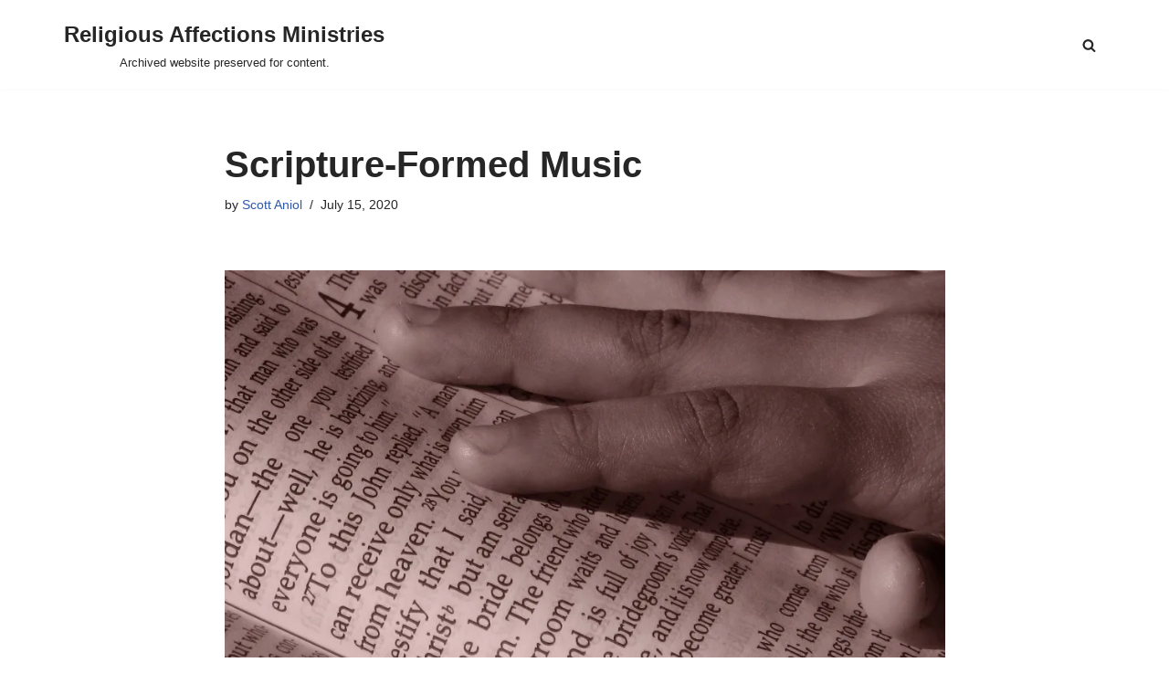

--- FILE ---
content_type: text/html; charset=UTF-8
request_url: https://religiousaffections.org/articles/articles-on-music/scripture-formed-music/
body_size: 127898
content:
<!DOCTYPE html>
<html lang="en-US">

<head>
	
	<meta charset="UTF-8">
	<meta name="viewport" content="width=device-width, initial-scale=1, minimum-scale=1">
	<link rel="profile" href="http://gmpg.org/xfn/11">
		<title>Scripture-Formed Music &#8211; Religious Affections Ministries</title>
<meta name='robots' content='max-image-preview:large' />
<script>window._wca = window._wca || [];</script>
<link rel='dns-prefetch' href='//stats.wp.com' />
<link rel='dns-prefetch' href='//maps.googleapis.com' />
<link rel='dns-prefetch' href='//v0.wordpress.com' />
<link rel='dns-prefetch' href='//i0.wp.com' />
<link rel='dns-prefetch' href='//c0.wp.com' />
<link rel='dns-prefetch' href='//widgets.wp.com' />
<link rel="alternate" type="application/rss+xml" title="Religious Affections Ministries &raquo; Feed" href="https://religiousaffections.org/feed/" />
		<!-- This site uses the Google Analytics by ExactMetrics plugin v8.0.1 - Using Analytics tracking - https://www.exactmetrics.com/ -->
		<!-- Note: ExactMetrics is not currently configured on this site. The site owner needs to authenticate with Google Analytics in the ExactMetrics settings panel. -->
					<!-- No tracking code set -->
				<!-- / Google Analytics by ExactMetrics -->
		<script>
window._wpemojiSettings = {"baseUrl":"https:\/\/s.w.org\/images\/core\/emoji\/15.0.3\/72x72\/","ext":".png","svgUrl":"https:\/\/s.w.org\/images\/core\/emoji\/15.0.3\/svg\/","svgExt":".svg","source":{"concatemoji":"https:\/\/religiousaffections.org\/wp-includes\/js\/wp-emoji-release.min.js?ver=fdcaafcf70806e5f546c42ef4cbfb40e"}};
/*! This file is auto-generated */
!function(i,n){var o,s,e;function c(e){try{var t={supportTests:e,timestamp:(new Date).valueOf()};sessionStorage.setItem(o,JSON.stringify(t))}catch(e){}}function p(e,t,n){e.clearRect(0,0,e.canvas.width,e.canvas.height),e.fillText(t,0,0);var t=new Uint32Array(e.getImageData(0,0,e.canvas.width,e.canvas.height).data),r=(e.clearRect(0,0,e.canvas.width,e.canvas.height),e.fillText(n,0,0),new Uint32Array(e.getImageData(0,0,e.canvas.width,e.canvas.height).data));return t.every(function(e,t){return e===r[t]})}function u(e,t,n){switch(t){case"flag":return n(e,"\ud83c\udff3\ufe0f\u200d\u26a7\ufe0f","\ud83c\udff3\ufe0f\u200b\u26a7\ufe0f")?!1:!n(e,"\ud83c\uddfa\ud83c\uddf3","\ud83c\uddfa\u200b\ud83c\uddf3")&&!n(e,"\ud83c\udff4\udb40\udc67\udb40\udc62\udb40\udc65\udb40\udc6e\udb40\udc67\udb40\udc7f","\ud83c\udff4\u200b\udb40\udc67\u200b\udb40\udc62\u200b\udb40\udc65\u200b\udb40\udc6e\u200b\udb40\udc67\u200b\udb40\udc7f");case"emoji":return!n(e,"\ud83d\udc26\u200d\u2b1b","\ud83d\udc26\u200b\u2b1b")}return!1}function f(e,t,n){var r="undefined"!=typeof WorkerGlobalScope&&self instanceof WorkerGlobalScope?new OffscreenCanvas(300,150):i.createElement("canvas"),a=r.getContext("2d",{willReadFrequently:!0}),o=(a.textBaseline="top",a.font="600 32px Arial",{});return e.forEach(function(e){o[e]=t(a,e,n)}),o}function t(e){var t=i.createElement("script");t.src=e,t.defer=!0,i.head.appendChild(t)}"undefined"!=typeof Promise&&(o="wpEmojiSettingsSupports",s=["flag","emoji"],n.supports={everything:!0,everythingExceptFlag:!0},e=new Promise(function(e){i.addEventListener("DOMContentLoaded",e,{once:!0})}),new Promise(function(t){var n=function(){try{var e=JSON.parse(sessionStorage.getItem(o));if("object"==typeof e&&"number"==typeof e.timestamp&&(new Date).valueOf()<e.timestamp+604800&&"object"==typeof e.supportTests)return e.supportTests}catch(e){}return null}();if(!n){if("undefined"!=typeof Worker&&"undefined"!=typeof OffscreenCanvas&&"undefined"!=typeof URL&&URL.createObjectURL&&"undefined"!=typeof Blob)try{var e="postMessage("+f.toString()+"("+[JSON.stringify(s),u.toString(),p.toString()].join(",")+"));",r=new Blob([e],{type:"text/javascript"}),a=new Worker(URL.createObjectURL(r),{name:"wpTestEmojiSupports"});return void(a.onmessage=function(e){c(n=e.data),a.terminate(),t(n)})}catch(e){}c(n=f(s,u,p))}t(n)}).then(function(e){for(var t in e)n.supports[t]=e[t],n.supports.everything=n.supports.everything&&n.supports[t],"flag"!==t&&(n.supports.everythingExceptFlag=n.supports.everythingExceptFlag&&n.supports[t]);n.supports.everythingExceptFlag=n.supports.everythingExceptFlag&&!n.supports.flag,n.DOMReady=!1,n.readyCallback=function(){n.DOMReady=!0}}).then(function(){return e}).then(function(){var e;n.supports.everything||(n.readyCallback(),(e=n.source||{}).concatemoji?t(e.concatemoji):e.wpemoji&&e.twemoji&&(t(e.twemoji),t(e.wpemoji)))}))}((window,document),window._wpemojiSettings);
</script>
<style id='wp-emoji-styles-inline-css'>

	img.wp-smiley, img.emoji {
		display: inline !important;
		border: none !important;
		box-shadow: none !important;
		height: 1em !important;
		width: 1em !important;
		margin: 0 0.07em !important;
		vertical-align: -0.1em !important;
		background: none !important;
		padding: 0 !important;
	}
</style>
<link rel='stylesheet' id='wp-block-library-css' href='https://c0.wp.com/c/6.6.4/wp-includes/css/dist/block-library/style.min.css' media='all' />
<link rel='stylesheet' id='mediaelement-css' href='https://c0.wp.com/c/6.6.4/wp-includes/js/mediaelement/mediaelementplayer-legacy.min.css' media='all' />
<link rel='stylesheet' id='wp-mediaelement-css' href='https://c0.wp.com/c/6.6.4/wp-includes/js/mediaelement/wp-mediaelement.min.css' media='all' />
<style id='jetpack-sharing-buttons-style-inline-css'>
.jetpack-sharing-buttons__services-list{display:flex;flex-direction:row;flex-wrap:wrap;gap:0;list-style-type:none;margin:5px;padding:0}.jetpack-sharing-buttons__services-list.has-small-icon-size{font-size:12px}.jetpack-sharing-buttons__services-list.has-normal-icon-size{font-size:16px}.jetpack-sharing-buttons__services-list.has-large-icon-size{font-size:24px}.jetpack-sharing-buttons__services-list.has-huge-icon-size{font-size:36px}@media print{.jetpack-sharing-buttons__services-list{display:none!important}}.editor-styles-wrapper .wp-block-jetpack-sharing-buttons{gap:0;padding-inline-start:0}ul.jetpack-sharing-buttons__services-list.has-background{padding:1.25em 2.375em}
</style>
<style id='pdfemb-pdf-embedder-viewer-style-inline-css'>
.wp-block-pdfemb-pdf-embedder-viewer{max-width:none}

</style>
<link rel='stylesheet' id='wc-block-vendors-style-css' href='https://c0.wp.com/p/woocommerce/4.8.0/packages/woocommerce-blocks/build/vendors-style.css' media='all' />
<link rel='stylesheet' id='wc-block-style-css' href='https://c0.wp.com/p/woocommerce/4.8.0/packages/woocommerce-blocks/build/style.css' media='all' />
<style id='classic-theme-styles-inline-css'>
/*! This file is auto-generated */
.wp-block-button__link{color:#fff;background-color:#32373c;border-radius:9999px;box-shadow:none;text-decoration:none;padding:calc(.667em + 2px) calc(1.333em + 2px);font-size:1.125em}.wp-block-file__button{background:#32373c;color:#fff;text-decoration:none}
</style>
<style id='global-styles-inline-css'>
:root{--wp--preset--aspect-ratio--square: 1;--wp--preset--aspect-ratio--4-3: 4/3;--wp--preset--aspect-ratio--3-4: 3/4;--wp--preset--aspect-ratio--3-2: 3/2;--wp--preset--aspect-ratio--2-3: 2/3;--wp--preset--aspect-ratio--16-9: 16/9;--wp--preset--aspect-ratio--9-16: 9/16;--wp--preset--color--black: #000000;--wp--preset--color--cyan-bluish-gray: #abb8c3;--wp--preset--color--white: #ffffff;--wp--preset--color--pale-pink: #f78da7;--wp--preset--color--vivid-red: #cf2e2e;--wp--preset--color--luminous-vivid-orange: #ff6900;--wp--preset--color--luminous-vivid-amber: #fcb900;--wp--preset--color--light-green-cyan: #7bdcb5;--wp--preset--color--vivid-green-cyan: #00d084;--wp--preset--color--pale-cyan-blue: #8ed1fc;--wp--preset--color--vivid-cyan-blue: #0693e3;--wp--preset--color--vivid-purple: #9b51e0;--wp--preset--color--neve-link-color: var(--nv-primary-accent);--wp--preset--color--neve-link-hover-color: var(--nv-secondary-accent);--wp--preset--color--nv-site-bg: var(--nv-site-bg);--wp--preset--color--nv-light-bg: var(--nv-light-bg);--wp--preset--color--nv-dark-bg: var(--nv-dark-bg);--wp--preset--color--neve-text-color: var(--nv-text-color);--wp--preset--color--nv-text-dark-bg: var(--nv-text-dark-bg);--wp--preset--color--nv-c-1: var(--nv-c-1);--wp--preset--color--nv-c-2: var(--nv-c-2);--wp--preset--gradient--vivid-cyan-blue-to-vivid-purple: linear-gradient(135deg,rgba(6,147,227,1) 0%,rgb(155,81,224) 100%);--wp--preset--gradient--light-green-cyan-to-vivid-green-cyan: linear-gradient(135deg,rgb(122,220,180) 0%,rgb(0,208,130) 100%);--wp--preset--gradient--luminous-vivid-amber-to-luminous-vivid-orange: linear-gradient(135deg,rgba(252,185,0,1) 0%,rgba(255,105,0,1) 100%);--wp--preset--gradient--luminous-vivid-orange-to-vivid-red: linear-gradient(135deg,rgba(255,105,0,1) 0%,rgb(207,46,46) 100%);--wp--preset--gradient--very-light-gray-to-cyan-bluish-gray: linear-gradient(135deg,rgb(238,238,238) 0%,rgb(169,184,195) 100%);--wp--preset--gradient--cool-to-warm-spectrum: linear-gradient(135deg,rgb(74,234,220) 0%,rgb(151,120,209) 20%,rgb(207,42,186) 40%,rgb(238,44,130) 60%,rgb(251,105,98) 80%,rgb(254,248,76) 100%);--wp--preset--gradient--blush-light-purple: linear-gradient(135deg,rgb(255,206,236) 0%,rgb(152,150,240) 100%);--wp--preset--gradient--blush-bordeaux: linear-gradient(135deg,rgb(254,205,165) 0%,rgb(254,45,45) 50%,rgb(107,0,62) 100%);--wp--preset--gradient--luminous-dusk: linear-gradient(135deg,rgb(255,203,112) 0%,rgb(199,81,192) 50%,rgb(65,88,208) 100%);--wp--preset--gradient--pale-ocean: linear-gradient(135deg,rgb(255,245,203) 0%,rgb(182,227,212) 50%,rgb(51,167,181) 100%);--wp--preset--gradient--electric-grass: linear-gradient(135deg,rgb(202,248,128) 0%,rgb(113,206,126) 100%);--wp--preset--gradient--midnight: linear-gradient(135deg,rgb(2,3,129) 0%,rgb(40,116,252) 100%);--wp--preset--font-size--small: 13px;--wp--preset--font-size--medium: 20px;--wp--preset--font-size--large: 36px;--wp--preset--font-size--x-large: 42px;--wp--preset--spacing--20: 0.44rem;--wp--preset--spacing--30: 0.67rem;--wp--preset--spacing--40: 1rem;--wp--preset--spacing--50: 1.5rem;--wp--preset--spacing--60: 2.25rem;--wp--preset--spacing--70: 3.38rem;--wp--preset--spacing--80: 5.06rem;--wp--preset--shadow--natural: 6px 6px 9px rgba(0, 0, 0, 0.2);--wp--preset--shadow--deep: 12px 12px 50px rgba(0, 0, 0, 0.4);--wp--preset--shadow--sharp: 6px 6px 0px rgba(0, 0, 0, 0.2);--wp--preset--shadow--outlined: 6px 6px 0px -3px rgba(255, 255, 255, 1), 6px 6px rgba(0, 0, 0, 1);--wp--preset--shadow--crisp: 6px 6px 0px rgba(0, 0, 0, 1);}:where(.is-layout-flex){gap: 0.5em;}:where(.is-layout-grid){gap: 0.5em;}body .is-layout-flex{display: flex;}.is-layout-flex{flex-wrap: wrap;align-items: center;}.is-layout-flex > :is(*, div){margin: 0;}body .is-layout-grid{display: grid;}.is-layout-grid > :is(*, div){margin: 0;}:where(.wp-block-columns.is-layout-flex){gap: 2em;}:where(.wp-block-columns.is-layout-grid){gap: 2em;}:where(.wp-block-post-template.is-layout-flex){gap: 1.25em;}:where(.wp-block-post-template.is-layout-grid){gap: 1.25em;}.has-black-color{color: var(--wp--preset--color--black) !important;}.has-cyan-bluish-gray-color{color: var(--wp--preset--color--cyan-bluish-gray) !important;}.has-white-color{color: var(--wp--preset--color--white) !important;}.has-pale-pink-color{color: var(--wp--preset--color--pale-pink) !important;}.has-vivid-red-color{color: var(--wp--preset--color--vivid-red) !important;}.has-luminous-vivid-orange-color{color: var(--wp--preset--color--luminous-vivid-orange) !important;}.has-luminous-vivid-amber-color{color: var(--wp--preset--color--luminous-vivid-amber) !important;}.has-light-green-cyan-color{color: var(--wp--preset--color--light-green-cyan) !important;}.has-vivid-green-cyan-color{color: var(--wp--preset--color--vivid-green-cyan) !important;}.has-pale-cyan-blue-color{color: var(--wp--preset--color--pale-cyan-blue) !important;}.has-vivid-cyan-blue-color{color: var(--wp--preset--color--vivid-cyan-blue) !important;}.has-vivid-purple-color{color: var(--wp--preset--color--vivid-purple) !important;}.has-neve-link-color-color{color: var(--wp--preset--color--neve-link-color) !important;}.has-neve-link-hover-color-color{color: var(--wp--preset--color--neve-link-hover-color) !important;}.has-nv-site-bg-color{color: var(--wp--preset--color--nv-site-bg) !important;}.has-nv-light-bg-color{color: var(--wp--preset--color--nv-light-bg) !important;}.has-nv-dark-bg-color{color: var(--wp--preset--color--nv-dark-bg) !important;}.has-neve-text-color-color{color: var(--wp--preset--color--neve-text-color) !important;}.has-nv-text-dark-bg-color{color: var(--wp--preset--color--nv-text-dark-bg) !important;}.has-nv-c-1-color{color: var(--wp--preset--color--nv-c-1) !important;}.has-nv-c-2-color{color: var(--wp--preset--color--nv-c-2) !important;}.has-black-background-color{background-color: var(--wp--preset--color--black) !important;}.has-cyan-bluish-gray-background-color{background-color: var(--wp--preset--color--cyan-bluish-gray) !important;}.has-white-background-color{background-color: var(--wp--preset--color--white) !important;}.has-pale-pink-background-color{background-color: var(--wp--preset--color--pale-pink) !important;}.has-vivid-red-background-color{background-color: var(--wp--preset--color--vivid-red) !important;}.has-luminous-vivid-orange-background-color{background-color: var(--wp--preset--color--luminous-vivid-orange) !important;}.has-luminous-vivid-amber-background-color{background-color: var(--wp--preset--color--luminous-vivid-amber) !important;}.has-light-green-cyan-background-color{background-color: var(--wp--preset--color--light-green-cyan) !important;}.has-vivid-green-cyan-background-color{background-color: var(--wp--preset--color--vivid-green-cyan) !important;}.has-pale-cyan-blue-background-color{background-color: var(--wp--preset--color--pale-cyan-blue) !important;}.has-vivid-cyan-blue-background-color{background-color: var(--wp--preset--color--vivid-cyan-blue) !important;}.has-vivid-purple-background-color{background-color: var(--wp--preset--color--vivid-purple) !important;}.has-neve-link-color-background-color{background-color: var(--wp--preset--color--neve-link-color) !important;}.has-neve-link-hover-color-background-color{background-color: var(--wp--preset--color--neve-link-hover-color) !important;}.has-nv-site-bg-background-color{background-color: var(--wp--preset--color--nv-site-bg) !important;}.has-nv-light-bg-background-color{background-color: var(--wp--preset--color--nv-light-bg) !important;}.has-nv-dark-bg-background-color{background-color: var(--wp--preset--color--nv-dark-bg) !important;}.has-neve-text-color-background-color{background-color: var(--wp--preset--color--neve-text-color) !important;}.has-nv-text-dark-bg-background-color{background-color: var(--wp--preset--color--nv-text-dark-bg) !important;}.has-nv-c-1-background-color{background-color: var(--wp--preset--color--nv-c-1) !important;}.has-nv-c-2-background-color{background-color: var(--wp--preset--color--nv-c-2) !important;}.has-black-border-color{border-color: var(--wp--preset--color--black) !important;}.has-cyan-bluish-gray-border-color{border-color: var(--wp--preset--color--cyan-bluish-gray) !important;}.has-white-border-color{border-color: var(--wp--preset--color--white) !important;}.has-pale-pink-border-color{border-color: var(--wp--preset--color--pale-pink) !important;}.has-vivid-red-border-color{border-color: var(--wp--preset--color--vivid-red) !important;}.has-luminous-vivid-orange-border-color{border-color: var(--wp--preset--color--luminous-vivid-orange) !important;}.has-luminous-vivid-amber-border-color{border-color: var(--wp--preset--color--luminous-vivid-amber) !important;}.has-light-green-cyan-border-color{border-color: var(--wp--preset--color--light-green-cyan) !important;}.has-vivid-green-cyan-border-color{border-color: var(--wp--preset--color--vivid-green-cyan) !important;}.has-pale-cyan-blue-border-color{border-color: var(--wp--preset--color--pale-cyan-blue) !important;}.has-vivid-cyan-blue-border-color{border-color: var(--wp--preset--color--vivid-cyan-blue) !important;}.has-vivid-purple-border-color{border-color: var(--wp--preset--color--vivid-purple) !important;}.has-neve-link-color-border-color{border-color: var(--wp--preset--color--neve-link-color) !important;}.has-neve-link-hover-color-border-color{border-color: var(--wp--preset--color--neve-link-hover-color) !important;}.has-nv-site-bg-border-color{border-color: var(--wp--preset--color--nv-site-bg) !important;}.has-nv-light-bg-border-color{border-color: var(--wp--preset--color--nv-light-bg) !important;}.has-nv-dark-bg-border-color{border-color: var(--wp--preset--color--nv-dark-bg) !important;}.has-neve-text-color-border-color{border-color: var(--wp--preset--color--neve-text-color) !important;}.has-nv-text-dark-bg-border-color{border-color: var(--wp--preset--color--nv-text-dark-bg) !important;}.has-nv-c-1-border-color{border-color: var(--wp--preset--color--nv-c-1) !important;}.has-nv-c-2-border-color{border-color: var(--wp--preset--color--nv-c-2) !important;}.has-vivid-cyan-blue-to-vivid-purple-gradient-background{background: var(--wp--preset--gradient--vivid-cyan-blue-to-vivid-purple) !important;}.has-light-green-cyan-to-vivid-green-cyan-gradient-background{background: var(--wp--preset--gradient--light-green-cyan-to-vivid-green-cyan) !important;}.has-luminous-vivid-amber-to-luminous-vivid-orange-gradient-background{background: var(--wp--preset--gradient--luminous-vivid-amber-to-luminous-vivid-orange) !important;}.has-luminous-vivid-orange-to-vivid-red-gradient-background{background: var(--wp--preset--gradient--luminous-vivid-orange-to-vivid-red) !important;}.has-very-light-gray-to-cyan-bluish-gray-gradient-background{background: var(--wp--preset--gradient--very-light-gray-to-cyan-bluish-gray) !important;}.has-cool-to-warm-spectrum-gradient-background{background: var(--wp--preset--gradient--cool-to-warm-spectrum) !important;}.has-blush-light-purple-gradient-background{background: var(--wp--preset--gradient--blush-light-purple) !important;}.has-blush-bordeaux-gradient-background{background: var(--wp--preset--gradient--blush-bordeaux) !important;}.has-luminous-dusk-gradient-background{background: var(--wp--preset--gradient--luminous-dusk) !important;}.has-pale-ocean-gradient-background{background: var(--wp--preset--gradient--pale-ocean) !important;}.has-electric-grass-gradient-background{background: var(--wp--preset--gradient--electric-grass) !important;}.has-midnight-gradient-background{background: var(--wp--preset--gradient--midnight) !important;}.has-small-font-size{font-size: var(--wp--preset--font-size--small) !important;}.has-medium-font-size{font-size: var(--wp--preset--font-size--medium) !important;}.has-large-font-size{font-size: var(--wp--preset--font-size--large) !important;}.has-x-large-font-size{font-size: var(--wp--preset--font-size--x-large) !important;}
:where(.wp-block-post-template.is-layout-flex){gap: 1.25em;}:where(.wp-block-post-template.is-layout-grid){gap: 1.25em;}
:where(.wp-block-columns.is-layout-flex){gap: 2em;}:where(.wp-block-columns.is-layout-grid){gap: 2em;}
:root :where(.wp-block-pullquote){font-size: 1.5em;line-height: 1.6;}
</style>
<link rel='stylesheet' id='bcct_style-css' href='https://religiousaffections.org/wp-content/plugins/better-click-to-tweet/assets/css/styles.css?ver=3.0' media='all' />
<link rel='stylesheet' id='dedo-css-css' href='https://religiousaffections.org/wp-content/plugins/delightful-downloads/assets/css/delightful-downloads.min.css?ver=1.6.6' media='all' />
<link rel='stylesheet' id='ictt-frontend-css-css' href='https://religiousaffections.org/wp-content/plugins/inline-click-to-tweet/assets/css/frontend.css?ver=fdcaafcf70806e5f546c42ef4cbfb40e' media='all' />
<link rel='stylesheet' id='woocommerce-layout-css' href='https://c0.wp.com/p/woocommerce/4.8.0/assets/css/woocommerce-layout.css' media='all' />
<style id='woocommerce-layout-inline-css'>

	.infinite-scroll .woocommerce-pagination {
		display: none;
	}
</style>
<link rel='stylesheet' id='woocommerce-smallscreen-css' href='https://c0.wp.com/p/woocommerce/4.8.0/assets/css/woocommerce-smallscreen.css' media='only screen and (max-width: 768px)' />
<link rel='stylesheet' id='woocommerce-general-css' href='https://c0.wp.com/p/woocommerce/4.8.0/assets/css/woocommerce.css' media='all' />
<style id='woocommerce-inline-inline-css'>
.woocommerce form .form-row .required { visibility: visible; }
</style>
<link rel='stylesheet' id='wpsc-style-css' href='https://religiousaffections.org/wp-content/plugins/wordpress-simple-paypal-shopping-cart/assets/wpsc-front-end-styles.css?ver=5.0.6' media='all' />
<link rel='stylesheet' id='ppress-frontend-css' href='https://religiousaffections.org/wp-content/plugins/wp-user-avatar/assets/css/frontend.min.css?ver=3.1.18' media='all' />
<link rel='stylesheet' id='ppress-flatpickr-css' href='https://religiousaffections.org/wp-content/plugins/wp-user-avatar/assets/flatpickr/flatpickr.min.css?ver=3.1.18' media='all' />
<link rel='stylesheet' id='ppress-select2-css' href='https://religiousaffections.org/wp-content/plugins/wp-user-avatar/assets/select2/select2.min.css?ver=fdcaafcf70806e5f546c42ef4cbfb40e' media='all' />
<link rel='stylesheet' id='paypalplus-woocommerce-front-css' href='https://religiousaffections.org/wp-content/plugins/woo-paypalplus/public/css/front.min.css?ver=1591630069' media='screen' />
<link rel='stylesheet' id='display-authors-widget-styles-css' href='https://religiousaffections.org/wp-content/plugins/display-authors-widget/css/display-authors-widget.css?ver=20141604' media='all' />
<link rel='stylesheet' id='wp-biographia-bio-css' href='https://religiousaffections.org/wp-content/plugins/wp-biographia/public/css/wp-biographia.min.css?ver=fdcaafcf70806e5f546c42ef4cbfb40e' media='all' />
<link rel='stylesheet' id='neve-woocommerce-css' href='https://religiousaffections.org/wp-content/themes/neve/assets/css/woocommerce.min.css?ver=3.8.10' media='all' />
<link rel='stylesheet' id='neve-style-css' href='https://religiousaffections.org/wp-content/themes/neve/style-main-new.min.css?ver=3.8.10' media='all' />
<style id='neve-style-inline-css'>
.nv-meta-list li.meta:not(:last-child):after { content:"/" }.nv-meta-list .no-mobile{
			display:none;
		}.nv-meta-list li.last::after{
			content: ""!important;
		}@media (min-width: 769px) {
			.nv-meta-list .no-mobile {
				display: inline-block;
			}
			.nv-meta-list li.last:not(:last-child)::after {
		 		content: "/" !important;
			}
		}
 :root{ --container: 748px;--postwidth:100%; --primarybtnbg: var(--nv-primary-accent); --primarybtnhoverbg: var(--nv-primary-accent); --primarybtncolor: #fff; --secondarybtncolor: var(--nv-primary-accent); --primarybtnhovercolor: #fff; --secondarybtnhovercolor: var(--nv-primary-accent);--primarybtnborderradius:3px;--secondarybtnborderradius:3px;--secondarybtnborderwidth:3px;--btnpadding:13px 15px;--primarybtnpadding:13px 15px;--secondarybtnpadding:calc(13px - 3px) calc(15px - 3px); --bodyfontfamily: Arial,Helvetica,sans-serif; --bodyfontsize: 15px; --bodylineheight: 1.6; --bodyletterspacing: 0px; --bodyfontweight: 400; --h1fontsize: 36px; --h1fontweight: 700; --h1lineheight: 1.2; --h1letterspacing: 0px; --h1texttransform: none; --h2fontsize: 28px; --h2fontweight: 700; --h2lineheight: 1.3; --h2letterspacing: 0px; --h2texttransform: none; --h3fontsize: 24px; --h3fontweight: 700; --h3lineheight: 1.4; --h3letterspacing: 0px; --h3texttransform: none; --h4fontsize: 20px; --h4fontweight: 700; --h4lineheight: 1.6; --h4letterspacing: 0px; --h4texttransform: none; --h5fontsize: 16px; --h5fontweight: 700; --h5lineheight: 1.6; --h5letterspacing: 0px; --h5texttransform: none; --h6fontsize: 14px; --h6fontweight: 700; --h6lineheight: 1.6; --h6letterspacing: 0px; --h6texttransform: none;--formfieldborderwidth:2px;--formfieldborderradius:3px; --formfieldbgcolor: var(--nv-site-bg); --formfieldbordercolor: #dddddd; --formfieldcolor: var(--nv-text-color);--formfieldpadding:10px 12px; } .single-post-container .alignfull > [class*="__inner-container"], .single-post-container .alignwide > [class*="__inner-container"]{ max-width:718px } .single-product .alignfull > [class*="__inner-container"], .single-product .alignwide > [class*="__inner-container"]{ max-width:718px } .nv-meta-list{ --avatarsize: 20px; } .single .nv-meta-list{ --avatarsize: 20px; } .nv-post-cover{ --height: 250px;--padding:40px 15px;--justify: flex-start; --textalign: left; --valign: center; } .nv-post-cover .nv-title-meta-wrap, .nv-page-title-wrap, .entry-header{ --textalign: left; } .nv-is-boxed.nv-title-meta-wrap{ --padding:40px 15px; --bgcolor: var(--nv-dark-bg); } .nv-overlay{ --opacity: 50; --blendmode: normal; } .nv-is-boxed.nv-comments-wrap{ --padding:20px; } .nv-is-boxed.comment-respond{ --padding:20px; } .single:not(.single-product), .page{ --c-vspace:0 0 0 0;; } .global-styled{ --bgcolor: var(--nv-site-bg); } .header-top{ --rowbcolor: var(--nv-light-bg); --color: var(--nv-text-color); } .header-main{ --rowbcolor: var(--nv-light-bg); --color: var(--nv-text-color); } .header-bottom{ --rowbcolor: var(--nv-light-bg); --color: var(--nv-text-color); } .header-menu-sidebar-bg{ --justify: flex-start; --textalign: left;--flexg: 1;--wrapdropdownwidth: auto; --color: var(--nv-text-color); --bgcolor: var(--nv-site-bg); } .header-menu-sidebar{ width: 360px; } .builder-item--logo{ --maxwidth: 120px; --fs: 24px;--padding:10px 0;--margin:0; --textalign: center;--justify: center; } .builder-item--nav-icon,.header-menu-sidebar .close-sidebar-panel .navbar-toggle{ --borderradius:0; } .builder-item--nav-icon{ --label-margin:0 5px 0 0;;--padding:10px 15px;--margin:0; } .builder-item--primary-menu{ --hovercolor: var(--nv-secondary-accent); --hovertextcolor: var(--nv-text-color); --activecolor: var(--nv-primary-accent); --spacing: 20px; --height: 25px;--padding:0;--margin:0; --fontsize: 1em; --lineheight: 1.6; --letterspacing: 0px; --fontweight: 500; --texttransform: none; --iconsize: 1em; } .hfg-is-group.has-primary-menu .inherit-ff{ --inheritedfw: 500; } .builder-item--header_search_responsive{ --iconsize: 15px; --formfieldfontsize: 14px;--formfieldborderwidth:2px;--formfieldborderradius:2px; --height: 40px;--padding:0 10px;--margin:0; } .footer-top-inner .row{ grid-template-columns:1fr 1fr 1fr; --valign: flex-start; } .footer-top{ --rowbcolor: var(--nv-light-bg); --color: var(--nv-text-color); --bgcolor: var(--nv-site-bg); } .footer-main-inner .row{ grid-template-columns:1fr 1fr 1fr; --valign: flex-start; } .footer-main{ --rowbcolor: var(--nv-light-bg); --color: var(--nv-text-color); --bgcolor: var(--nv-site-bg); } .footer-bottom-inner .row{ grid-template-columns:1fr 1fr 1fr; --valign: flex-start; } .footer-bottom{ --rowbcolor: var(--nv-light-bg); --color: var(--nv-text-dark-bg); --bgcolor: var(--nv-dark-bg); } @media(min-width: 576px){ :root{ --container: 992px;--postwidth:100%;--btnpadding:13px 15px;--primarybtnpadding:13px 15px;--secondarybtnpadding:calc(13px - 3px) calc(15px - 3px); --bodyfontsize: 16px; --bodylineheight: 1.6; --bodyletterspacing: 0px; --h1fontsize: 38px; --h1lineheight: 1.2; --h1letterspacing: 0px; --h2fontsize: 30px; --h2lineheight: 1.2; --h2letterspacing: 0px; --h3fontsize: 26px; --h3lineheight: 1.4; --h3letterspacing: 0px; --h4fontsize: 22px; --h4lineheight: 1.5; --h4letterspacing: 0px; --h5fontsize: 18px; --h5lineheight: 1.6; --h5letterspacing: 0px; --h6fontsize: 14px; --h6lineheight: 1.6; --h6letterspacing: 0px; } .single-post-container .alignfull > [class*="__inner-container"], .single-post-container .alignwide > [class*="__inner-container"]{ max-width:962px } .single-product .alignfull > [class*="__inner-container"], .single-product .alignwide > [class*="__inner-container"]{ max-width:962px } .nv-meta-list{ --avatarsize: 20px; } .single .nv-meta-list{ --avatarsize: 20px; } .nv-post-cover{ --height: 320px;--padding:60px 30px;--justify: flex-start; --textalign: left; --valign: center; } .nv-post-cover .nv-title-meta-wrap, .nv-page-title-wrap, .entry-header{ --textalign: left; } .nv-is-boxed.nv-title-meta-wrap{ --padding:60px 30px; } .nv-is-boxed.nv-comments-wrap{ --padding:30px; } .nv-is-boxed.comment-respond{ --padding:30px; } .single:not(.single-product), .page{ --c-vspace:0 0 0 0;; } .header-menu-sidebar-bg{ --justify: flex-start; --textalign: left;--flexg: 1;--wrapdropdownwidth: auto; } .header-menu-sidebar{ width: 360px; } .builder-item--logo{ --maxwidth: 120px; --fs: 24px;--padding:10px 0;--margin:0; --textalign: center;--justify: center; } .builder-item--nav-icon{ --label-margin:0 5px 0 0;;--padding:10px 15px;--margin:0; } .builder-item--primary-menu{ --spacing: 20px; --height: 25px;--padding:0;--margin:0; --fontsize: 1em; --lineheight: 1.6; --letterspacing: 0px; --iconsize: 1em; } .builder-item--header_search_responsive{ --formfieldfontsize: 14px;--formfieldborderwidth:2px;--formfieldborderradius:2px; --height: 40px;--padding:0 10px;--margin:0; } }@media(min-width: 960px){ :root{ --container: 1170px;--postwidth:100%;--btnpadding:13px 15px;--primarybtnpadding:13px 15px;--secondarybtnpadding:calc(13px - 3px) calc(15px - 3px); --bodyfontsize: 16px; --bodylineheight: 1.7; --bodyletterspacing: 0px; --h1fontsize: 40px; --h1lineheight: 1.1; --h1letterspacing: 0px; --h2fontsize: 32px; --h2lineheight: 1.2; --h2letterspacing: 0px; --h3fontsize: 28px; --h3lineheight: 1.4; --h3letterspacing: 0px; --h4fontsize: 24px; --h4lineheight: 1.5; --h4letterspacing: 0px; --h5fontsize: 20px; --h5lineheight: 1.6; --h5letterspacing: 0px; --h6fontsize: 16px; --h6lineheight: 1.6; --h6letterspacing: 0px; } body:not(.single):not(.archive):not(.blog):not(.search):not(.error404) .neve-main > .container .col, body.post-type-archive-course .neve-main > .container .col, body.post-type-archive-llms_membership .neve-main > .container .col{ max-width: 100%; } body:not(.single):not(.archive):not(.blog):not(.search):not(.error404) .nv-sidebar-wrap, body.post-type-archive-course .nv-sidebar-wrap, body.post-type-archive-llms_membership .nv-sidebar-wrap{ max-width: 0%; } .neve-main > .archive-container .nv-index-posts.col{ max-width: 100%; } .neve-main > .archive-container .nv-sidebar-wrap{ max-width: 0%; } .neve-main > .single-post-container .nv-single-post-wrap.col{ max-width: 70%; } .single-post-container .alignfull > [class*="__inner-container"], .single-post-container .alignwide > [class*="__inner-container"]{ max-width:789px } .container-fluid.single-post-container .alignfull > [class*="__inner-container"], .container-fluid.single-post-container .alignwide > [class*="__inner-container"]{ max-width:calc(70% + 15px) } .neve-main > .single-post-container .nv-sidebar-wrap{ max-width: 30%; } .archive.woocommerce .neve-main > .shop-container .nv-shop.col{ max-width: 70%; } .archive.woocommerce .neve-main > .shop-container .nv-sidebar-wrap{ max-width: 30%; } .single-product .neve-main > .shop-container .nv-shop.col{ max-width: 100%; } .single-product .alignfull > [class*="__inner-container"], .single-product .alignwide > [class*="__inner-container"]{ max-width:1140px } .single-product .container-fluid .alignfull > [class*="__inner-container"], .single-product .alignwide > [class*="__inner-container"]{ max-width:calc(100% + 15px) } .single-product .neve-main > .shop-container .nv-sidebar-wrap{ max-width: 0%; } .nv-meta-list{ --avatarsize: 20px; } .single .nv-meta-list{ --avatarsize: 20px; } .nv-post-cover{ --height: 400px;--padding:60px 40px;--justify: flex-start; --textalign: left; --valign: center; } .nv-post-cover .nv-title-meta-wrap, .nv-page-title-wrap, .entry-header{ --textalign: left; } .nv-is-boxed.nv-title-meta-wrap{ --padding:60px 40px; } .nv-is-boxed.nv-comments-wrap{ --padding:40px; } .nv-is-boxed.comment-respond{ --padding:40px; } .single:not(.single-product), .page{ --c-vspace:0 0 0 0;; } .header-menu-sidebar-bg{ --justify: flex-start; --textalign: left;--flexg: 1;--wrapdropdownwidth: auto; } .header-menu-sidebar{ width: 360px; } .builder-item--logo{ --maxwidth: 120px; --fs: 24px;--padding:10px 0;--margin:0; --textalign: center;--justify: center; } .builder-item--nav-icon{ --label-margin:0 5px 0 0;;--padding:10px 15px;--margin:0; } .builder-item--primary-menu{ --spacing: 20px; --height: 25px;--padding:0;--margin:0; --fontsize: 1em; --lineheight: 1.6; --letterspacing: 0px; --iconsize: 1em; } .builder-item--header_search_responsive{ --formfieldfontsize: 14px;--formfieldborderwidth:2px;--formfieldborderradius:2px; --height: 40px;--padding:0 10px;--margin:0; } }:root{--nv-primary-accent:#2f5aae;--nv-secondary-accent:#2f5aae;--nv-site-bg:#ffffff;--nv-light-bg:#f4f5f7;--nv-dark-bg:#121212;--nv-text-color:#272626;--nv-text-dark-bg:#ffffff;--nv-c-1:#9463ae;--nv-c-2:#be574b;--nv-fallback-ff:Arial, Helvetica, sans-serif;}
</style>
<link rel='stylesheet' id='jetpack_css-css' href='https://c0.wp.com/p/jetpack/13.7.1/css/jetpack.css' media='all' />
<script id="jetpack_related-posts-js-extra">
var related_posts_js_options = {"post_heading":"h4"};
</script>
<script src="https://c0.wp.com/p/jetpack/13.7.1/_inc/build/related-posts/related-posts.min.js" id="jetpack_related-posts-js"></script>
<script src="https://c0.wp.com/c/6.6.4/wp-includes/js/jquery/jquery.min.js" id="jquery-core-js"></script>
<script src="https://c0.wp.com/c/6.6.4/wp-includes/js/jquery/jquery-migrate.min.js" id="jquery-migrate-js"></script>
<script src="https://religiousaffections.org/wp-content/plugins/wp-user-avatar/assets/flatpickr/flatpickr.min.js?ver=fdcaafcf70806e5f546c42ef4cbfb40e" id="ppress-flatpickr-js"></script>
<script src="https://religiousaffections.org/wp-content/plugins/wp-user-avatar/assets/select2/select2.min.js?ver=fdcaafcf70806e5f546c42ef4cbfb40e" id="ppress-select2-js"></script>
<script src="https://stats.wp.com/s-202604.js" id="woocommerce-analytics-js" defer data-wp-strategy="defer"></script>
<link rel="https://api.w.org/" href="https://religiousaffections.org/wp-json/" /><link rel="alternate" title="JSON" type="application/json" href="https://religiousaffections.org/wp-json/wp/v2/posts/30669" /><link rel="EditURI" type="application/rsd+xml" title="RSD" href="https://religiousaffections.org/xmlrpc.php?rsd" />

<link rel="canonical" href="https://religiousaffections.org/articles/articles-on-music/scripture-formed-music/" />
<link rel='shortlink' href='https://wp.me/pWPw7-7YF' />
<link rel="alternate" title="oEmbed (JSON)" type="application/json+oembed" href="https://religiousaffections.org/wp-json/oembed/1.0/embed?url=https%3A%2F%2Freligiousaffections.org%2Farticles%2Farticles-on-music%2Fscripture-formed-music%2F" />
<link rel="alternate" title="oEmbed (XML)" type="text/xml+oembed" href="https://religiousaffections.org/wp-json/oembed/1.0/embed?url=https%3A%2F%2Freligiousaffections.org%2Farticles%2Farticles-on-music%2Fscripture-formed-music%2F&#038;format=xml" />
<link type="text/css" rel="stylesheet" href="https://religiousaffections.org/wp-content/plugins/simple-pull-quote/css/simple-pull-quote.css" />
<!-- SLP Custom CSS -->
<style type="text/css">
div#map.slp_map {
width:100%;
height:480px;
}
div#slp_tagline {
width:100%;
}
</style>


<!-- WP Simple Shopping Cart plugin v5.0.6 - https://wordpress.org/plugins/wordpress-simple-paypal-shopping-cart/ -->

	<script type="text/javascript">
	<!--
	//
	function ReadForm (obj1, tst)
	{
	    // Read the user form
	    var i,j,pos;
	    val_total="";val_combo="";

	    for (i=0; i<obj1.length; i++)
	    {
	        // run entire form
	        obj = obj1.elements[i];           // a form element

	        if (obj.type == "select-one")
	        {   // just selects
	            if (obj.name == "quantity" ||
	                obj.name == "amount") continue;
		        pos = obj.selectedIndex;        // which option selected
		        val = obj.options[pos].value;   // selected value
		        val_combo = val_combo + " (" + val + ")";
	        }
	    }
		// Now summarize everything we have processed above
		val_total = obj1.product_tmp.value + val_combo;
		obj1.wspsc_product.value = val_total;
	}
	//-->
	</script>		<style type="text/css">
						ol.footnotes li {list-style-type:decimal;}
								</style>
			<style>img#wpstats{display:none}</style>
			<noscript><style>.woocommerce-product-gallery{ opacity: 1 !important; }</style></noscript>
	<!-- All in one Favicon 4.8 --><link rel="icon" href="https://religiousaffections.org/wp-content/uploads/ramicon16x162.png" type="image/png"/>
      <meta name="onesignal" content="wordpress-plugin"/>
            <script>

      window.OneSignal = window.OneSignal || [];

      OneSignal.push( function() {
        OneSignal.SERVICE_WORKER_UPDATER_PATH = "OneSignalSDKUpdaterWorker.js.php";
                      OneSignal.SERVICE_WORKER_PATH = "OneSignalSDKWorker.js.php";
                      OneSignal.SERVICE_WORKER_PARAM = { scope: "/" };
        OneSignal.setDefaultNotificationUrl("https://religiousaffections.org");
        var oneSignal_options = {};
        window._oneSignalInitOptions = oneSignal_options;

        oneSignal_options['wordpress'] = true;
oneSignal_options['appId'] = 'a8cf00d1-20a4-43e8-ac91-22003a650cfc';
oneSignal_options['allowLocalhostAsSecureOrigin'] = true;
oneSignal_options['welcomeNotification'] = { };
oneSignal_options['welcomeNotification']['title'] = "";
oneSignal_options['welcomeNotification']['message'] = "";
oneSignal_options['path'] = "https://religiousaffections.org/wp-content/plugins/onesignal-free-web-push-notifications/sdk_files/";
oneSignal_options['safari_web_id'] = "web.onesignal.auto.43f3e2d2-3818-43ea-aa50-e469d0e1e106";
oneSignal_options['promptOptions'] = { };
oneSignal_options['notifyButton'] = { };
oneSignal_options['notifyButton']['enable'] = true;
oneSignal_options['notifyButton']['position'] = 'bottom-right';
oneSignal_options['notifyButton']['theme'] = 'default';
oneSignal_options['notifyButton']['size'] = 'medium';
oneSignal_options['notifyButton']['displayPredicate'] = function() {
              return OneSignal.isPushNotificationsEnabled()
                      .then(function(isPushEnabled) {
                          return !isPushEnabled;
                      });
            };
oneSignal_options['notifyButton']['showCredit'] = true;
oneSignal_options['notifyButton']['text'] = {};
                OneSignal.init(window._oneSignalInitOptions);
                OneSignal.showSlidedownPrompt();      });

      function documentInitOneSignal() {
        var oneSignal_elements = document.getElementsByClassName("OneSignal-prompt");

        var oneSignalLinkClickHandler = function(event) { OneSignal.push(['registerForPushNotifications']); event.preventDefault(); };        for(var i = 0; i < oneSignal_elements.length; i++)
          oneSignal_elements[i].addEventListener('click', oneSignalLinkClickHandler, false);
      }

      if (document.readyState === 'complete') {
           documentInitOneSignal();
      }
      else {
           window.addEventListener("load", function(event){
               documentInitOneSignal();
          });
      }
    </script>

	</head>

<body  class="post-template-default single single-post postid-30669 single-format-standard theme-neve woocommerce-no-js  nv-blog-default nv-sidebar-right menu_sidebar_slide_left" id="neve_body"  >
<div class="wrapper">
	
	<header class="header"  >
		<a class="neve-skip-link show-on-focus" href="#content" >
			Skip to content		</a>
		<div id="header-grid"  class="hfg_header global-styled site-header">
	
<nav class="header--row header-main hide-on-mobile hide-on-tablet layout-full-contained nv-navbar header--row"
	data-row-id="main" data-show-on="desktop">

	<div
		class="header--row-inner header-main-inner">
		<div class="container">
			<div
				class="row row--wrapper"
				data-section="hfg_header_layout_main" >
				<div class="hfg-slot left"><div class="builder-item desktop-center"><div class="item--inner builder-item--logo"
		data-section="title_tagline"
		data-item-id="logo">
	
<div class="site-logo">
	<a class="brand" href="https://religiousaffections.org/" title="← Religious Affections Ministries"
			aria-label="Religious Affections Ministries Archived website preserved for content." rel="home"><div class="nv-title-tagline-wrap"><p class="site-title">Religious Affections Ministries</p><small>Archived website preserved for content.</small></div></a></div>
	</div>

</div></div><div class="hfg-slot right"><div class="builder-item desktop-left"><div class="item--inner builder-item--header_search_responsive"
		data-section="header_search_responsive"
		data-item-id="header_search_responsive">
	<div class="nv-search-icon-component" >
	<div  class="menu-item-nav-search canvas">
		<a aria-label="Search" href="#" class="nv-icon nv-search" >
				<svg width="15" height="15" viewBox="0 0 1792 1792" xmlns="http://www.w3.org/2000/svg"><path d="M1216 832q0-185-131.5-316.5t-316.5-131.5-316.5 131.5-131.5 316.5 131.5 316.5 316.5 131.5 316.5-131.5 131.5-316.5zm512 832q0 52-38 90t-90 38q-54 0-90-38l-343-342q-179 124-399 124-143 0-273.5-55.5t-225-150-150-225-55.5-273.5 55.5-273.5 150-225 225-150 273.5-55.5 273.5 55.5 225 150 150 225 55.5 273.5q0 220-124 399l343 343q37 37 37 90z" /></svg>
			</a>		<div class="nv-nav-search" aria-label="search">
			<div class="form-wrap container responsive-search">
				
<form role="search"
	method="get"
	class="search-form"
	action="https://religiousaffections.org/">
	<label>
		<span class="screen-reader-text">Search for...</span>
	</label>
	<input type="search"
		class="search-field"
		aria-label="Search"
		placeholder="Search for..."
		value=""
		name="s"/>
	<button type="submit"
			class="search-submit nv-submit"
			aria-label="Search">
					<span class="nv-search-icon-wrap">
				<span class="nv-icon nv-search" >
				<svg width="15" height="15" viewBox="0 0 1792 1792" xmlns="http://www.w3.org/2000/svg"><path d="M1216 832q0-185-131.5-316.5t-316.5-131.5-316.5 131.5-131.5 316.5 131.5 316.5 316.5 131.5 316.5-131.5 131.5-316.5zm512 832q0 52-38 90t-90 38q-54 0-90-38l-343-342q-179 124-399 124-143 0-273.5-55.5t-225-150-150-225-55.5-273.5 55.5-273.5 150-225 225-150 273.5-55.5 273.5 55.5 225 150 150 225 55.5 273.5q0 220-124 399l343 343q37 37 37 90z" /></svg>
			</span>			</span>
			</button>
	</form>
			</div>
							<div class="close-container container responsive-search">
					<button  class="close-responsive-search" aria-label="Close"
												>
						<svg width="50" height="50" viewBox="0 0 20 20" fill="#555555"><path d="M14.95 6.46L11.41 10l3.54 3.54l-1.41 1.41L10 11.42l-3.53 3.53l-1.42-1.42L8.58 10L5.05 6.47l1.42-1.42L10 8.58l3.54-3.53z"/></svg>
					</button>
				</div>
					</div>
	</div>
</div>
	</div>

</div></div>							</div>
		</div>
	</div>
</nav>


<nav class="header--row header-main hide-on-desktop layout-full-contained nv-navbar header--row"
	data-row-id="main" data-show-on="mobile">

	<div
		class="header--row-inner header-main-inner">
		<div class="container">
			<div
				class="row row--wrapper"
				data-section="hfg_header_layout_main" >
				<div class="hfg-slot left"><div class="builder-item mobile-center tablet-center"><div class="item--inner builder-item--logo"
		data-section="title_tagline"
		data-item-id="logo">
	
<div class="site-logo">
	<a class="brand" href="https://religiousaffections.org/" title="← Religious Affections Ministries"
			aria-label="Religious Affections Ministries Archived website preserved for content." rel="home"><div class="nv-title-tagline-wrap"><p class="site-title">Religious Affections Ministries</p><small>Archived website preserved for content.</small></div></a></div>
	</div>

</div></div><div class="hfg-slot right"><div class="builder-item tablet-left mobile-left hfg-is-group"><div class="item--inner builder-item--header_search_responsive"
		data-section="header_search_responsive"
		data-item-id="header_search_responsive">
	<div class="nv-search-icon-component" >
	<div  class="menu-item-nav-search canvas">
		<a aria-label="Search" href="#" class="nv-icon nv-search" >
				<svg width="15" height="15" viewBox="0 0 1792 1792" xmlns="http://www.w3.org/2000/svg"><path d="M1216 832q0-185-131.5-316.5t-316.5-131.5-316.5 131.5-131.5 316.5 131.5 316.5 316.5 131.5 316.5-131.5 131.5-316.5zm512 832q0 52-38 90t-90 38q-54 0-90-38l-343-342q-179 124-399 124-143 0-273.5-55.5t-225-150-150-225-55.5-273.5 55.5-273.5 150-225 225-150 273.5-55.5 273.5 55.5 225 150 150 225 55.5 273.5q0 220-124 399l343 343q37 37 37 90z" /></svg>
			</a>		<div class="nv-nav-search" aria-label="search">
			<div class="form-wrap container responsive-search">
				
<form role="search"
	method="get"
	class="search-form"
	action="https://religiousaffections.org/">
	<label>
		<span class="screen-reader-text">Search for...</span>
	</label>
	<input type="search"
		class="search-field"
		aria-label="Search"
		placeholder="Search for..."
		value=""
		name="s"/>
	<button type="submit"
			class="search-submit nv-submit"
			aria-label="Search">
					<span class="nv-search-icon-wrap">
				<span class="nv-icon nv-search" >
				<svg width="15" height="15" viewBox="0 0 1792 1792" xmlns="http://www.w3.org/2000/svg"><path d="M1216 832q0-185-131.5-316.5t-316.5-131.5-316.5 131.5-131.5 316.5 131.5 316.5 316.5 131.5 316.5-131.5 131.5-316.5zm512 832q0 52-38 90t-90 38q-54 0-90-38l-343-342q-179 124-399 124-143 0-273.5-55.5t-225-150-150-225-55.5-273.5 55.5-273.5 150-225 225-150 273.5-55.5 273.5 55.5 225 150 150 225 55.5 273.5q0 220-124 399l343 343q37 37 37 90z" /></svg>
			</span>			</span>
			</button>
	</form>
			</div>
							<div class="close-container container responsive-search">
					<button  class="close-responsive-search" aria-label="Close"
												>
						<svg width="50" height="50" viewBox="0 0 20 20" fill="#555555"><path d="M14.95 6.46L11.41 10l3.54 3.54l-1.41 1.41L10 11.42l-3.53 3.53l-1.42-1.42L8.58 10L5.05 6.47l1.42-1.42L10 8.58l3.54-3.53z"/></svg>
					</button>
				</div>
					</div>
	</div>
</div>
	</div>

<div class="item--inner builder-item--nav-icon"
		data-section="header_menu_icon"
		data-item-id="nav-icon">
	<div class="menu-mobile-toggle item-button navbar-toggle-wrapper">
	<button type="button" class=" navbar-toggle"
			value="Navigation Menu"
					aria-label="Navigation Menu "
			aria-expanded="false" onclick="if('undefined' !== typeof toggleAriaClick ) { toggleAriaClick() }">
					<span class="bars">
				<span class="icon-bar"></span>
				<span class="icon-bar"></span>
				<span class="icon-bar"></span>
			</span>
					<span class="screen-reader-text">Navigation Menu</span>
	</button>
</div> <!--.navbar-toggle-wrapper-->


	</div>

</div></div>							</div>
		</div>
	</div>
</nav>

<div
		id="header-menu-sidebar" class="header-menu-sidebar tcb menu-sidebar-panel slide_left hfg-pe"
		data-row-id="sidebar">
	<div id="header-menu-sidebar-bg" class="header-menu-sidebar-bg">
				<div class="close-sidebar-panel navbar-toggle-wrapper">
			<button type="button" class="hamburger is-active  navbar-toggle active" 					value="Navigation Menu"
					aria-label="Navigation Menu "
					aria-expanded="false" onclick="if('undefined' !== typeof toggleAriaClick ) { toggleAriaClick() }">
								<span class="bars">
						<span class="icon-bar"></span>
						<span class="icon-bar"></span>
						<span class="icon-bar"></span>
					</span>
								<span class="screen-reader-text">
			Navigation Menu					</span>
			</button>
		</div>
					<div id="header-menu-sidebar-inner" class="header-menu-sidebar-inner tcb ">
						<div class="builder-item has-nav"><div class="item--inner builder-item--primary-menu has_menu"
		data-section="header_menu_primary"
		data-item-id="primary-menu">
	<div class="nv-nav-wrap">
	<div role="navigation" class="nav-menu-primary"
			aria-label="Primary Menu">

		<ul id="nv-primary-navigation-sidebar" class="primary-menu-ul nav-ul"><li class="page_item page-item-16408"><a href="https://religiousaffections.org/conferences/2018-knowing-loving-ministering-conference-and-retreat/">2018 Knowing, Loving, Ministering Conference and Retreat</a></li><li class="page_item page-item-18752"><a href="https://religiousaffections.org/conferences/2019-knowing-loving-ministering-conference-and-retreat/">2019 Knowing, Loving, Ministering Conference and Retreat</a></li><li class="page_item page-item-32008"><a href="https://religiousaffections.org/tune-my-heart/5-day-bible-narratives-devotional-guide/">5 Day Bible Narratives Devotional Guide</a></li><li class="page_item page-item-17025"><a href="https://religiousaffections.org/publishing/5-day-bible-narratives-reading-plan/">5 Day Bible Narratives Reading Plan and Family Devotional</a></li><li class="page_item page-item-16064"><a href="https://religiousaffections.org/hymns/a-charge-to-keep-i-have/">A Charge to Keep I Have</a></li><li class="page_item page-item-10936"><a href="https://religiousaffections.org/publishing/a-conservative-christian-declaration/">A Conservative Christian Declaration</a></li><li class="page_item page-item-13838"><a href="https://religiousaffections.org/hymns/debtor-to-mercy-alone-a/">A Debtor to Mercy Alone</a></li><li class="page_item page-item-16047"><a href="https://religiousaffections.org/hymns/a-mighty-fortress-is-our-god/">A Mighty Fortress is our God</a></li><li class="page_item page-item-14238"><a href="https://religiousaffections.org/hymns/abide-with-me/">Abide with Me</a></li><li class="page_item page-item-5173 page_item_has_children"><a href="https://religiousaffections.org/about/">About</a></li><li class="page_item page-item-18004"><a href="https://religiousaffections.org/add-listing/">Add Listing</a></li><li class="page_item page-item-387"><a href="https://religiousaffections.org/about/advertise/">Advertise</a></li><li class="page_item page-item-12931"><a href="https://religiousaffections.org/hymns/ah-holy-jesus/">Ah, Holy Jesus</a></li><li class="page_item page-item-14241"><a href="https://religiousaffections.org/hymns/alas-and-did-my-savior-bleed/">Alas! and Did My Savior Bleed?</a></li><li class="page_item page-item-16031"><a href="https://religiousaffections.org/hymns/all-creatures-of-our-god-and-king/">All Creatures of Our God and King</a></li><li class="page_item page-item-15664"><a href="https://religiousaffections.org/hymns/all-glory-laud-and-honor/">All Glory, Laud, and Honor</a></li><li class="page_item page-item-14244"><a href="https://religiousaffections.org/hymns/all-hail-the-power-of-jesus-name/">All Hail the Power of Jesus&#8217; Name</a></li><li class="page_item page-item-18005"><a href="https://religiousaffections.org/all-listings/">All Listings</a></li><li class="page_item page-item-16919"><a href="https://religiousaffections.org/hymns/all-my-heart-this-night-rejoices/">All My Heart This Night Rejoices</a></li><li class="page_item page-item-14247"><a href="https://religiousaffections.org/hymns/all-people-that-on-earth-do-dwell/">All People That on Earth Do Dwell</a></li><li class="page_item page-item-14498"><a href="https://religiousaffections.org/hymns/all-that-i-am-i-owe-to-thee/">All That I Am I Owe to Thee</a></li><li class="page_item page-item-15499"><a href="https://religiousaffections.org/hymns/all-things-bright-and-beautiful/">All Things Bright and Beautiful</a></li><li class="page_item page-item-15921"><a href="https://religiousaffections.org/hymns/alleluia-alleluia-hearts-to-heaven/">Alleluia, Alleluia! Hearts to Heaven</a></li><li class="page_item page-item-14250"><a href="https://religiousaffections.org/hymns/am-i-a-soldier-of-the-cross/">Am I a Soldier of the Cross</a></li><li class="page_item page-item-14253"><a href="https://religiousaffections.org/hymns/amazing-grace/">Amazing Grace</a></li><li class="page_item page-item-13376"><a href="https://religiousaffections.org/hymns/amidst-us-our-beloved-stands/">Amidst Us Our Beloved Stands</a></li><li class="page_item page-item-15173"><a href="https://religiousaffections.org/hymns/and-can-it-be/">And Can It Be</a></li><li class="page_item page-item-15504"><a href="https://religiousaffections.org/hymns/angel-voices-ever-singing/">Angel Voices, Ever Singing</a></li><li class="page_item page-item-13690"><a href="https://religiousaffections.org/hymns/angels-from-the-realms-of-gl/">Angels from the Realms of Glory</a></li><li class="page_item page-item-13694"><a href="https://religiousaffections.org/hymns/angels-we-have-heard-on-high/">Angels We Have Heard on High</a></li><li class="page_item page-item-13824"><a href="https://religiousaffections.org/hymns/approach-my-soul-the-mercy-seat/">Approach, My Soul, the Mercy Seat</a></li><li class="page_item page-item-15721"><a href="https://religiousaffections.org/hymns/arise-my-soul-arise/">Arise, My Soul, Arise</a></li><li class="page_item page-item-15076"><a href="https://religiousaffections.org/hymns/arise-o-lord-our-god-arise/">Arise, O Lord, Our God, Arise</a></li><li class="page_item page-item-4657 page_item_has_children"><a href="https://religiousaffections.org/resource-library/articles-list/">Articles</a></li><li class="page_item page-item-4674"><a href="https://religiousaffections.org/resource-library/articles-list/articles-aesthetics/">Articles on Aesthetics</a></li><li class="page_item page-item-4678"><a href="https://religiousaffections.org/resource-library/articles-list/articles-biblical-authority/">Articles on Biblical Authority</a></li><li class="page_item page-item-12405"><a href="https://religiousaffections.org/resource-library/articles-list/articles-on-children-and-family/">Articles on Children and Family</a></li><li class="page_item page-item-4683"><a href="https://religiousaffections.org/resource-library/articles-list/articles-conservatism/">Articles on Conservatism</a></li><li class="page_item page-item-4685"><a href="https://religiousaffections.org/resource-library/articles-list/articles-culture/">Articles on Culture</a></li><li class="page_item page-item-4687"><a href="https://religiousaffections.org/resource-library/articles-list/articles-hymnody/">Articles on Hymnody</a></li><li class="page_item page-item-4689"><a href="https://religiousaffections.org/resource-library/articles-list/articles-music/">Articles on Music</a></li><li class="page_item page-item-4681"><a href="https://religiousaffections.org/resource-library/articles-list/articles-church/">Articles on the Church</a></li><li class="page_item page-item-4691"><a href="https://religiousaffections.org/resource-library/articles-list/articles-theology/">Articles on Theology</a></li><li class="page_item page-item-4693"><a href="https://religiousaffections.org/resource-library/articles-list/articles-worship/">Articles on Worship</a></li><li class="page_item page-item-15926"><a href="https://religiousaffections.org/hymns/as-longs-the-deer-for-cooling-streams/">As Longs the Deer for Cooling Streams</a></li><li class="page_item page-item-13697"><a href="https://religiousaffections.org/hymns/as-with-gladness-men-of-old/">As with Gladness Men of Old</a></li><li class="page_item page-item-16034"><a href="https://religiousaffections.org/hymns/ask-ye-what-great-thing-i-know/">Ask Ye What Great Thing I Know</a></li><li class="page_item page-item-15628"><a href="https://religiousaffections.org/hymns/at-the-lambs-high-feast-we-sing/">At the Lamb&#8217;s High Feast We Sing</a></li><li class="page_item page-item-4697 page_item_has_children"><a href="https://religiousaffections.org/resource-library/audio/">Audio</a></li><li class="page_item page-item-4699"><a href="https://religiousaffections.org/resource-library/audio/audio-aesthetics/">Audio on Aesthetics</a></li><li class="page_item page-item-4701"><a href="https://religiousaffections.org/resource-library/audio/audio-culture/">Audio on Culture</a></li><li class="page_item page-item-4703"><a href="https://religiousaffections.org/resource-library/audio/audio-music/">Audio on Music</a></li><li class="page_item page-item-4705"><a href="https://religiousaffections.org/resource-library/audio/audio-worship/">Audio on Worship</a></li><li class="page_item page-item-15633"><a href="https://religiousaffections.org/hymns/author-of-life-divine/">Author of Life Divine</a></li><li class="page_item page-item-15906"><a href="https://religiousaffections.org/hymns/away-in-a-manger/">Away in a Manger</a></li><li class="page_item page-item-15235"><a href="https://religiousaffections.org/hymns/be-thou-my-vision/">Be Thou My Vision</a></li><li class="page_item page-item-13829"><a href="https://religiousaffections.org/hymns/before-the-throne-of-god-above/">Before the Throne of God Above</a></li><li class="page_item page-item-15679"><a href="https://religiousaffections.org/hymns/behold-the-glories-of-the-lamb/">Behold the Glories of the Lamb</a></li><li class="page_item page-item-16936"><a href="https://religiousaffections.org/hymns/behold-the-great-creator/">Behold, the Great Creator</a></li><li class="page_item page-item-13832"><a href="https://religiousaffections.org/hymns/blessed-jesus-at-thy-word/">Blessed Jesus, at Thy Word</a></li><li class="page_item page-item-4741"><a href="https://religiousaffections.org/blog/">Blog</a></li><li class="page_item page-item-15618"><a href="https://religiousaffections.org/hymns/break-forth-o-beauteous/">Break Forth, O Beauteous</a></li><li class="page_item page-item-6756"><a href="https://religiousaffections.org/publishing/building-conservative-churches/">Building Conservative Churches</a></li><li class="page_item page-item-15638"><a href="https://religiousaffections.org/hymns/built-on-the-rock/">Built on the Rock</a></li><li class="page_item page-item-5730"><a href="https://religiousaffections.org/publishing/sound-worship-a-guide-to-making-musical-choices-in-a-noisy-world/buy-sound-worship/">Buy &lt;i&gt;Sound Worship&lt;/i&gt;</a></li><li class="page_item page-item-14501"><a href="https://religiousaffections.org/hymns/call-jehovah-thy-salvation/">Call Jehovah Thy Salvation</a></li><li class="page_item page-item-16805"><a href="https://religiousaffections.org/cart/">Cart</a></li><li class="page_item page-item-16806"><a href="https://religiousaffections.org/checkout/">Checkout</a></li><li class="page_item page-item-18008"><a href="https://religiousaffections.org/checkout-2/">Checkout</a></li><li class="page_item page-item-15301"><a href="https://religiousaffections.org/hymns/children-of-the-heavenly-father/">Children of the Heavenly Father</a></li><li class="page_item page-item-13379"><a href="https://religiousaffections.org/hymns/christ-is-made-the-sure-foundation/">Christ is Made the Sure Foundation</a></li><li class="page_item page-item-13835"><a href="https://religiousaffections.org/hymns/christ-jesus-lay-in-deaths-strong-bands/">Christ Jesus Lay in Death&#8217;s Strong Bands</a></li><li class="page_item page-item-16041"><a href="https://religiousaffections.org/hymns/christ-the-lord-is-risen-today/">Christ the Lord is Risen Today</a></li><li class="page_item page-item-16067"><a href="https://religiousaffections.org/hymns/christ-the-life-of-all-the-living/">Christ, the Life of All the Living</a></li><li class="page_item page-item-14504"><a href="https://religiousaffections.org/hymns/christian-hearts-in-love-united/">Christian Hearts in Love United</a></li><li class="page_item page-item-6751"><a href="https://religiousaffections.org/publishing/christianity-and-culture/">Christianity and Culture</a></li><li class="page_item page-item-13700"><a href="https://religiousaffections.org/hymns/christians-awake/">Christians, Awake!</a></li><li class="page_item page-item-24"><a href="https://religiousaffections.org/services/church-meetings/">Church Meetings</a></li><li class="page_item page-item-15306"><a href="https://religiousaffections.org/hymns/churchs-one-foundation-the/">Church&#8217;s One Foundation, The</a></li><li class="page_item page-item-13382"><a href="https://religiousaffections.org/hymns/come-down-o-love-divine/">Come Down, O Love Divine</a></li><li class="page_item page-item-15168"><a href="https://religiousaffections.org/hymns/come-to-the-waters/">Come to the Waters</a></li><li class="page_item page-item-16070"><a href="https://religiousaffections.org/hymns/come-christians-join-to-sing/">Come, Christians, Join to Sing</a></li><li class="page_item page-item-16073"><a href="https://religiousaffections.org/hymns/come-my-soul-thy-suit-prepare/">Come, My Soul, Thy Suit Prepare</a></li><li class="page_item page-item-16076"><a href="https://religiousaffections.org/hymns/come-thou-fount/">Come, Thou Fount</a></li><li class="page_item page-item-13703"><a href="https://religiousaffections.org/hymns/come-thou-long-expected-jesus/">Come, Thou Long-Expected Jesus</a></li><li class="page_item page-item-14256"><a href="https://religiousaffections.org/hymns/come-we-that-love-the-lord/">Come, We That Love the Lord</a></li><li class="page_item page-item-15897"><a href="https://religiousaffections.org/hymns/come-ye-thankful-people-come/">Come, Ye Thankful People, Come</a></li><li class="page_item page-item-13385"><a href="https://religiousaffections.org/hymns/comfort-comfort-ye-my-people/">Comfort, Comfort Ye My People</a></li><li class="page_item page-item-6363"><a href="https://religiousaffections.org/publishing/conduct-of-public-worship/">Conduct of Public Worship</a></li><li class="page_item page-item-25"><a href="https://religiousaffections.org/services/conferences/">Conferences</a></li><li class="page_item page-item-14345 page_item_has_children"><a href="https://religiousaffections.org/conferences/">Conferences</a></li><li class="page_item page-item-10360 page_item_has_children"><a href="https://religiousaffections.org/network/">Conservative Christian Network</a></li><li class="page_item page-item-26"><a href="https://religiousaffections.org/services/church-music-ministry-consultation/">Consultation</a></li><li class="page_item page-item-5697"><a href="https://religiousaffections.org/publishing/god-himself-is-with-us-the-gospel-proclaimed-through-hymns/contents-of-god-himself-is-with-us/">Contents of &quot;God Himself Is With Us&quot;</a></li><li class="page_item page-item-5724"><a href="https://religiousaffections.org/publishing/sound-worship-a-guide-to-making-musical-choices-in-a-noisy-world/contents-of-sound-worship/">Contents of <i>Sound Worship</i></a></li><li class="page_item page-item-5688"><a href="https://religiousaffections.org/publishing/worship-song-biblical-approach/contents-of-worship-in-song/">Contents of <i>Worship in Song</i></a></li><li class="page_item page-item-16153"><a href="https://religiousaffections.org/hymns/credo/">Credo</a></li><li class="page_item page-item-14259"><a href="https://religiousaffections.org/hymns/crown-him-with-many-crowns/">Crown Him with Many Crowns</a></li><li class="page_item page-item-18006"><a href="https://religiousaffections.org/dashboard/">Dashboard</a></li><li class="page_item page-item-13079"><a href="https://religiousaffections.org/hymns/day-of-resurrection-the/">Day of Resurrection, The</a></li><li class="page_item page-item-13020"><a href="https://religiousaffections.org/hymns/depth-of-mercy-can-there-be/">Depth of Mercy! Can There Be?</a></li><li class="page_item page-item-15587"><a href="https://religiousaffections.org/hymns/duteous-day-now-endeth-the/">Duteous Day Now Endeth, The</a></li><li class="page_item page-item-4651"><a href="https://religiousaffections.org/resource-library/articles-list/editors-picks-list/">Essential Resources</a></li><li class="page_item page-item-14262"><a href="https://religiousaffections.org/hymns/fairest-lord-jesus/">Fairest Lord Jesus</a></li><li class="page_item page-item-13489"><a href="https://religiousaffections.org/familiy/">Familiy</a></li><li class="page_item page-item-14507"><a href="https://religiousaffections.org/hymns/father-most-holy/">Father, Most Holy</a></li><li class="page_item page-item-15623"><a href="https://religiousaffections.org/hymns/father-we-thank-thee-who-hast-planted/">Father, We Thank Thee Who Hast Planted</a></li><li class="page_item page-item-4671"><a href="https://religiousaffections.org/resource-library/articles-list/featured/">Featured Articles</a></li><li class="page_item page-item-15475"><a href="https://religiousaffections.org/hymns/for-all-the-saints/">For All the Saints</a></li><li class="page_item page-item-16079"><a href="https://religiousaffections.org/hymns/for-the-beauty-of-the-earth/">For the Beauty of the Earth</a></li><li class="page_item page-item-13706"><a href="https://religiousaffections.org/hymns/from-heaven-above-to-earth-i-come/">From Heaven Above to Earth I Come</a></li><li class="page_item page-item-15911"><a href="https://religiousaffections.org/hymns/gentle-mary-laid-her-child-2/">Gentle Mary Laid Her Child</a></li><li class="page_item page-item-15158"><a href="https://religiousaffections.org/hymns/give-praise-to-god/">Give Praise to God</a></li><li class="page_item page-item-15602"><a href="https://religiousaffections.org/hymns/give-to-our-god-immortal-praise/">Give to Our God Immortal Praise</a></li><li class="page_item page-item-13023"><a href="https://religiousaffections.org/hymns/give-to-the-winds-thy-fears/">Give to the Winds Thy Fears</a></li><li class="page_item page-item-15220"><a href="https://religiousaffections.org/hymns/glorious-exchange-the/">Glorious Exchange, The</a></li><li class="page_item page-item-15009"><a href="https://religiousaffections.org/hymns/glorious-things-of-thee-are-spoken/">Glorious Things of Thee Are Spoken</a></li><li class="page_item page-item-13712"><a href="https://religiousaffections.org/hymns/glory-be-to-god-on-high/">Glory Be to God on High</a></li><li class="page_item page-item-13388"><a href="https://religiousaffections.org/hymns/glory-be-to-the-father/">Glory Be to the Father</a></li><li class="page_item page-item-14510"><a href="https://religiousaffections.org/hymns/go-labor-on/">Go, Labor On</a></li><li class="page_item page-item-12693"><a href="https://religiousaffections.org/hymns/god-himself-is-with-us/">God Himself is With Us</a></li><li class="page_item page-item-5691 page_item_has_children"><a href="https://religiousaffections.org/publishing/god-himself-is-with-us-the-gospel-proclaimed-through-hymns/">God Himself Is With Us: the Gospel Proclaimed Through Hymns</a></li><li class="page_item page-item-13391"><a href="https://religiousaffections.org/hymns/god-moves-in-a-mysterious-way/">God Moves in a Mysterious Way</a></li><li class="page_item page-item-13082"><a href="https://religiousaffections.org/hymns/god-of-abraham-praise-the/">God of Abraham Praise, The</a></li><li class="page_item page-item-13715"><a href="https://religiousaffections.org/hymns/god-rest-ye-merry-gentlemen/">God Rest Ye Merry, Gentlemen</a></li><li class="page_item page-item-13026"><a href="https://religiousaffections.org/hymns/god-be-merciful-to-me/">God, Be Merciful to Me</a></li><li class="page_item page-item-13718"><a href="https://religiousaffections.org/hymns/gods-son-given/">God&#8217;s Son Given</a></li><li class="page_item page-item-13721"><a href="https://religiousaffections.org/hymns/good-christian-men-rejoice/">Good Christian Men, Rejoice</a></li><li class="page_item page-item-15079"><a href="https://religiousaffections.org/hymns/good-christians-all-rejoice-and-sing/">Good Christians, All Rejoice and Sing</a></li><li class="page_item page-item-14492"><a href="https://religiousaffections.org/hymns/good-high-priest-is-come-a/">Good High Priest is Come, A</a></li><li class="page_item page-item-14265"><a href="https://religiousaffections.org/hymns/guide-me-o-thou-great-jehovah/">Guide Me, O Thou Great Jehovah</a></li><li class="page_item page-item-13397"><a href="https://religiousaffections.org/hymns/hail-to-the-lords-anointed/">Hail to the Lords&#8217; Anointed</a></li><li class="page_item page-item-13394"><a href="https://religiousaffections.org/hymns/hail-thou-once-despised-jesus/">Hail! Thou Once Despised Jesus!</a></li><li class="page_item page-item-14513"><a href="https://religiousaffections.org/hymns/hark-the-glad-sound-the-savior-comes/">Hark, the Glad Sound! The Savior Comes</a></li><li class="page_item page-item-13724"><a href="https://religiousaffections.org/hymns/hark-the-herald-angels-sing/">Hark! the Herald Angels Sing</a></li><li class="page_item page-item-15082"><a href="https://religiousaffections.org/hymns/hark-the-voice-of-jesus-calling/">Hark! The Voice of Jesus Calling</a></li><li class="page_item page-item-13844"><a href="https://religiousaffections.org/hymns/hark-the-voice-of-love-and-mercy/">Hark! the Voice of Love and Mercy</a></li><li class="page_item page-item-13400"><a href="https://religiousaffections.org/hymns/he-dies-the-friend-of-sinners-dies/">He Dies, the Friend of Sinners Dies!</a></li><li class="page_item page-item-13029"><a href="https://religiousaffections.org/hymns/he-who-would-valiant-be/">He Who Would Valiant Be</a></li><li class="page_item page-item-13085"><a href="https://religiousaffections.org/hymns/head-that-once-was-crowned-with-thorns-the/">Head that Once Was Crowned with Thorns, The</a></li><li class="page_item page-item-13847"><a href="https://religiousaffections.org/hymns/heavens-declare-thy-glory-lord-the/">Heavens Declare Thy Glory Lord, The</a></li><li class="page_item page-item-15509"><a href="https://religiousaffections.org/hymns/here-is-love/">Here is Love</a></li><li class="page_item page-item-15684"><a href="https://religiousaffections.org/hymns/here-o-my-lord-i-see-thee/">Here, O My Lord, I See Thee</a></li><li class="page_item page-item-16082"><a href="https://religiousaffections.org/hymns/his-be-the-victors-name/">His Be the Victor&#8217;s Name</a></li><li class="page_item page-item-16092"><a href="https://religiousaffections.org/hymns/ho-ye-that-thirst/">Ho! Ye That Thirst</a></li><li class="page_item page-item-13032"><a href="https://religiousaffections.org/hymns/holy-god-we-praise-your-name/">Holy God, We Praise Your Name</a></li><li class="page_item page-item-15085"><a href="https://religiousaffections.org/hymns/holy-trinity-thanks-and-praise-to-thee/">Holy Trinity, Thanks and Praise to Thee</a></li><li class="page_item page-item-17052"><a href="https://religiousaffections.org/hymns/holy-holy-holy/">Holy, Holy, Holy</a></li><li class="page_item page-item-15088"><a href="https://religiousaffections.org/hymns/holy-holy-holy-lord-god-of-hosts/">Holy, Holy, Holy, Lord God of Hosts</a></li><li class="page_item page-item-7376"><a href="https://religiousaffections.org/home/">Home</a></li><li class="page_item page-item-13850"><a href="https://religiousaffections.org/hymns/hosanna-loud-hosanna/">Hosanna, Loud Hosanna</a></li><li class="page_item page-item-15710"><a href="https://religiousaffections.org/hymns/how-blest-is-he-whose-trespass/">How Blest is He Whose Trespass</a></li><li class="page_item page-item-14516"><a href="https://religiousaffections.org/hymns/how-bright-appears-the-morning-star/">How Bright Appears the Morning Star</a></li><li class="page_item page-item-15205"><a href="https://religiousaffections.org/hymns/how-firm-a-foundation/">How Firm a Foundation</a></li><li class="page_item page-item-16095"><a href="https://religiousaffections.org/hymns/how-marvelous-gods-greatness/">How Marvelous God&#8217;s Greatness</a></li><li class="page_item page-item-13403"><a href="https://religiousaffections.org/hymns/how-sad-our-state/">How Sad Our State</a></li><li class="page_item page-item-13035"><a href="https://religiousaffections.org/hymns/how-sweet-and-awful-is-the-place/">How Sweet and Awful is the Place</a></li><li class="page_item page-item-13038"><a href="https://religiousaffections.org/hymns/how-sweet-the-name-of-jesus-sounds/">How Sweet the Name of Jesus Sounds</a></li><li class="page_item page-item-12564 page_item_has_children"><a href="https://religiousaffections.org/hymns/">Hymns to the Living God</a></li><li class="page_item page-item-28422"><a href="https://religiousaffections.org/hymns/audio/">Hymns to the Living God Audio Accompaniment</a></li><li class="page_item page-item-16366"><a href="https://religiousaffections.org/hymns/hymns-to-the-living-god-free-pdf-download/">Hymns to the Living God Free PDF Download</a></li><li class="page_item page-item-13853"><a href="https://religiousaffections.org/hymns/i-hear-the-words-of-love/">I Hear the Words of Love</a></li><li class="page_item page-item-14519"><a href="https://religiousaffections.org/hymns/i-heard-the-voice-of-jesus-say/">I Heard the Voice of Jesus Say</a></li><li class="page_item page-item-15514"><a href="https://religiousaffections.org/hymns/i-sing-the-mighty-power-of-god/">I Sing the Mighty Power of God</a></li><li class="page_item page-item-14522"><a href="https://religiousaffections.org/hymns/i-sought-the-lord/">I Sought the Lord</a></li><li class="page_item page-item-766"><a href="https://religiousaffections.org/new/">I&#039;m New Here</a></li><li class="page_item page-item-13041"><a href="https://religiousaffections.org/hymns/if-thou-but-trust-in-god-to-guide-thee/">If Thou But Trust in God to Guide Thee</a></li><li class="page_item page-item-15519"><a href="https://religiousaffections.org/hymns/immortal-invisible-god-only-wise/">Immortal, Invisible, God Only Wise</a></li><li class="page_item page-item-15091"><a href="https://religiousaffections.org/hymns/in-the-bleak-midwinter/">In the Bleak Midwinter</a></li><li class="page_item page-item-15689"><a href="https://religiousaffections.org/hymns/in-the-cross-of-christ-i-glory/">In the Cross of Christ I Glory</a></li><li class="page_item page-item-13727"><a href="https://religiousaffections.org/hymns/infant-holy-infant-lowly/">Infant Holy, Infant Lowly</a></li><li class="page_item page-item-5721"><a href="https://religiousaffections.org/publishing/sound-worship-a-guide-to-making-musical-choices-in-a-noisy-world/introduction-to-sound-worship/">Introduction to <i>Sound Worship</i></a></li><li class="page_item page-item-5694"><a href="https://religiousaffections.org/publishing/god-himself-is-with-us-the-gospel-proclaimed-through-hymns/introduction-to-god-himself-is-with-us/">Introduction to God Himself is With Us</a></li><li class="page_item page-item-16098"><a href="https://religiousaffections.org/hymns/it-is-a-thing-most-wonderful/">It Is a Thing Most Wonderful</a></li><li class="page_item page-item-15359"><a href="https://religiousaffections.org/hymns/it-is-well-with-my-soul/">It Is Well with My Soul</a></li><li class="page_item page-item-13044"><a href="https://religiousaffections.org/hymns/jerusalem-the-golden/">Jerusalem the Golden</a></li><li class="page_item page-item-13856"><a href="https://religiousaffections.org/hymns/jerusalem-my-happy-home/">Jerusalem, My Happy Home</a></li><li class="page_item page-item-15716"><a href="https://religiousaffections.org/hymns/jesus-calls-us-oer-the-tumult/">Jesus Calls Us o&#8217;er the Tumult</a></li><li class="page_item page-item-15524"><a href="https://religiousaffections.org/hymns/jesus-christ-is-risen-today/">Jesus Christ is Risen Today</a></li><li class="page_item page-item-13047"><a href="https://religiousaffections.org/hymns/jesus-lives-and-so-shall-i/">Jesus Lives, and So Shall I</a></li><li class="page_item page-item-15190"><a href="https://religiousaffections.org/hymns/jesus-shall-reign/">Jesus Shall Reign</a></li><li class="page_item page-item-13859"><a href="https://religiousaffections.org/hymns/jesus-in-his-heavenly-glory/">Jesus, in His Heavenly Glory</a></li><li class="page_item page-item-13406"><a href="https://religiousaffections.org/hymns/jesus-lover-of-my-soul/">Jesus, Lover of My Soul</a></li><li class="page_item page-item-15094"><a href="https://religiousaffections.org/hymns/jesus-my-highest-treasure/">Jesus, My Highest Treasure</a></li><li class="page_item page-item-13051"><a href="https://religiousaffections.org/hymns/jesus-priceless-treasure/">Jesus, Priceless Treasure</a></li><li class="page_item page-item-13054"><a href="https://religiousaffections.org/hymns/jesus-still-lead-on/">Jesus, Still Lead On</a></li><li class="page_item page-item-13862"><a href="https://religiousaffections.org/hymns/jesus-the-name-high-over-all/">Jesus, the Name High Over All</a></li><li class="page_item page-item-15529"><a href="https://religiousaffections.org/hymns/jesus-the-very-thought-of-thee/">Jesus, the Very Thought of Thee</a></li><li class="page_item page-item-13410"><a href="https://religiousaffections.org/hymns/jesus-thou-joy-of-loving-hearts/">Jesus, Thou Joy of Loving Hearts</a></li><li class="page_item page-item-15534"><a href="https://religiousaffections.org/hymns/jesus-thy-blood-and-righteousness/">Jesus, Thy Blood and Righteousness</a></li><li class="page_item page-item-13057"><a href="https://religiousaffections.org/hymns/jesus-thy-boundless-love-to-me/">Jesus, Thy Boundless Love to Me</a></li><li class="page_item page-item-15695"><a href="https://religiousaffections.org/hymns/jesus-what-a-friend-for-sinners/">Jesus! What a Friend for Sinners</a></li><li class="page_item page-item-13413"><a href="https://religiousaffections.org/hymns/join-all-the-glorious-names/">Join All the Glorious Names</a></li><li class="page_item page-item-8412"><a href="https://religiousaffections.org/network/join-the-conservative-christian-network/">Join the Conservative Christian Network</a></li><li class="page_item page-item-15480"><a href="https://religiousaffections.org/hymns/joy-to-the-world/">Joy to the World</a></li><li class="page_item page-item-16101"><a href="https://religiousaffections.org/hymns/king-of-glory-king-of-peace/">King of Glory, King of Peace</a></li><li class="page_item page-item-15539"><a href="https://religiousaffections.org/hymns/king-of-love-my-shepherd-is-the/">King of Love My Shepherd Is, The</a></li><li class="page_item page-item-15938"><a href="https://religiousaffections.org/hymns/king-shall-come-the/">King Shall Come, The</a></li><li class="page_item page-item-13416"><a href="https://religiousaffections.org/hymns/lamb-of-god-thou-now-art-seated/">Lamb of God, Thou Now Art Seated</a></li><li class="page_item page-item-15226"><a href="https://religiousaffections.org/hymns/lamb-precious-lamb/">Lamb, Precious Lamb</a></li><li class="page_item page-item-13419"><a href="https://religiousaffections.org/hymns/let-all-mortal-flesh-keep-silence/">Let All Mortal Flesh Keep Silence</a></li><li class="page_item page-item-13422"><a href="https://religiousaffections.org/hymns/let-all-the-world-in-every-corner-sing/">Let All the World in Every Corner Sing</a></li><li class="page_item page-item-15097"><a href="https://religiousaffections.org/hymns/let-the-whole-creation-cry/">Let the Whole Creation Cry</a></li><li class="page_item page-item-14525"><a href="https://religiousaffections.org/hymns/let-us-with-a-gladsome-mind/">Let Us, with a Gladsome Mind</a></li><li class="page_item page-item-15311"><a href="https://religiousaffections.org/hymns/like-a-river-glorious/">Like a River Glorious</a></li><li class="page_item page-item-13425"><a href="https://religiousaffections.org/hymns/lo-god-is-here-let-us-adore/">Lo, God is Here! Let us Adore</a></li><li class="page_item page-item-13730"><a href="https://religiousaffections.org/hymns/lo-how-a-rose-eer-blooming/">Lo, How a Rose E&#8217;er Blooming</a></li><li class="page_item page-item-13428"><a href="https://religiousaffections.org/hymns/lo-he-comes-with-clouds-descending/">Lo! He Comes with Clouds Descending</a></li><li class="page_item page-item-13431"><a href="https://religiousaffections.org/hymns/look-ye-saints-the-sight-is-glorious/">Look, ye Saints, the Sight is Glorious</a></li><li class="page_item page-item-13865"><a href="https://religiousaffections.org/hymns/lord-enthroned-in-heavenly-splendor/">Lord, Enthroned in Heavenly Splendor</a></li><li class="page_item page-item-14528"><a href="https://religiousaffections.org/hymns/lord-i-deserve-thy-deepest-wrath/">Lord, I Deserve Thy Deepest Wrath</a></li><li class="page_item page-item-15163"><a href="https://religiousaffections.org/hymns/lord-we-bow-before-your-glory/">Lord, We Bow Before Your Glory</a></li><li class="page_item page-item-15933"><a href="https://religiousaffections.org/hymns/love-came-down-at-christmas/">Love Came Down at Christmas</a></li><li class="page_item page-item-15316"><a href="https://religiousaffections.org/hymns/love-divine-all-loves-excelling/">Love Divine, All Loves Excelling</a></li><li class="page_item page-item-5701"><a href="https://religiousaffections.org/publishing/god-himself-is-with-us-the-gospel-proclaimed-through-hymns/lyrics-from-god-himself-is-with-us/">Lyrics from &#8220;God Himself Is With Us&#8221;</a></li><li class="page_item page-item-13868"><a href="https://religiousaffections.org/hymns/majestic-sweetness-sits-enthroned/">Majestic Sweetness Sits Enthroned</a></li><li class="page_item page-item-16104"><a href="https://religiousaffections.org/hymns/may-the-mind-of-christ-my-savior/">May the Mind of Christ, My Savior</a></li><li class="page_item page-item-4905"><a href="https://religiousaffections.org/about/scott-aniol/schedule-a-meeting/meeting-endorsements/">Meeting Endorsements</a></li><li class="page_item page-item-83"><a href="https://religiousaffections.org/services/placement/">Ministry Placement</a></li><li class="page_item page-item-15377"><a href="https://religiousaffections.org/hymns/more-love-to-thee/">More Love to Thee</a></li><li class="page_item page-item-15217"><a href="https://religiousaffections.org/hymns/more-than-conquerors/">More Than Conquerors</a></li><li class="page_item page-item-13064"><a href="https://religiousaffections.org/hymns/morning-and-evening-prayer/">Morning and Evening Prayer</a></li><li class="page_item page-item-4897"><a href="https://religiousaffections.org/about/scott-aniol/music-samples/">Music Samples</a></li><li class="page_item page-item-16807"><a href="https://religiousaffections.org/my-account/">My account</a></li><li class="page_item page-item-16044"><a href="https://religiousaffections.org/hymns/my-faith-looks-up-to-thee/">My Faith Looks Up to Thee</a></li><li class="page_item page-item-13067"><a href="https://religiousaffections.org/hymns/my-god-how-wonderful-thou-art/">My God, How Wonderful Thou Art</a></li><li class="page_item page-item-13070"><a href="https://religiousaffections.org/hymns/my-god-i-love-thee/">My God, I Love Thee</a></li><li class="page_item page-item-15383"><a href="https://religiousaffections.org/hymns/my-jesus-i-love-thee/">My Jesus, I Love Thee</a></li><li class="page_item page-item-13073"><a href="https://religiousaffections.org/hymns/my-shepherd-will-supply-my-need/">My Shepherd Will Supply My Need</a></li><li class="page_item page-item-13076"><a href="https://religiousaffections.org/hymns/my-song-is-love-unknown/">My Song is Love Unknown</a></li><li class="page_item page-item-14531"><a href="https://religiousaffections.org/hymns/my-soul-be-on-thy-guard/">My Soul, Be on Thy Guard</a></li><li class="page_item page-item-8402"><a href="https://religiousaffections.org/network/network-search/">Network Search</a></li><li class="page_item page-item-1164"><a href="https://religiousaffections.org/services/newsletter/">Newsletter</a></li><li class="page_item page-item-15552"><a href="https://religiousaffections.org/hymns/no-not-despairingly/">No, Not Despairingly</a></li><li class="page_item page-item-15100"><a href="https://religiousaffections.org/hymns/not-all-the-blood-of-beasts/">Not All the Blood of Beasts</a></li><li class="page_item page-item-15103"><a href="https://religiousaffections.org/hymns/not-all-the-outward-forms-on-earth/">Not All the Outward Forms on Earth</a></li><li class="page_item page-item-14534"><a href="https://religiousaffections.org/hymns/not-what-i-am-o-lord/">Not What I Am, O Lord</a></li><li class="page_item page-item-14537"><a href="https://religiousaffections.org/hymns/not-what-these-hands-have-done/">Not What These Hands Have Done</a></li><li class="page_item page-item-15388"><a href="https://religiousaffections.org/hymns/now-thank-we-all-our-god/">Now Thank We All Our God</a></li><li class="page_item page-item-13733"><a href="https://religiousaffections.org/hymns/o-come-all-ye-faithful/">O Come, All Ye Faithful</a></li><li class="page_item page-item-13736"><a href="https://religiousaffections.org/hymns/o-come-o-come-emmanuel/">O Come, O Come, Emmanuel</a></li><li class="page_item page-item-15557"><a href="https://religiousaffections.org/hymns/o-for-a-closer-walk-with-god/">O for a Closer Walk with God</a></li><li class="page_item page-item-15404"><a href="https://religiousaffections.org/hymns/o-for-a-thousand-tongues-to-sing/">O for a Thousand Tongues to Sing</a></li><li class="page_item page-item-13871"><a href="https://religiousaffections.org/hymns/o-gladsome-light/">O Gladsome Light</a></li><li class="page_item page-item-15410"><a href="https://religiousaffections.org/hymns/o-god-our-help-in-ages-past/">O God, Our Help in Ages Past</a></li><li class="page_item page-item-16054"><a href="https://religiousaffections.org/hymns/o-jesus-i-have-promised/">O Jesus, I Have Promised</a></li><li class="page_item page-item-13739"><a href="https://religiousaffections.org/hymns/o-little-town-of-bethlehem/">O Little Town of Bethlehem</a></li><li class="page_item page-item-15106"><a href="https://religiousaffections.org/hymns/o-lord-of-heaven-and-earth-and-sea/">O Lord of Heaven and Earth and Sea</a></li><li class="page_item page-item-15582"><a href="https://religiousaffections.org/hymns/o-lord-how-shall-i-meet-you/">O Lord, How Shall I Meet You</a></li><li class="page_item page-item-15109"><a href="https://religiousaffections.org/hymns/o-lord-our-lord-in-all-the-earth/">O Lord, Our Lord, in All the Earth</a></li><li class="page_item page-item-14540"><a href="https://religiousaffections.org/hymns/o-lord-thou-judge-of-all-the-earth/">O Lord, Thou Judge of All the Earth</a></li><li class="page_item page-item-15562"><a href="https://religiousaffections.org/hymns/o-love-how-deep/">O Love, How Deep</a></li><li class="page_item page-item-16107"><a href="https://religiousaffections.org/hymns/o-master-let-me-walk-with-thee/">O Master, Let Me Walk with Thee</a></li><li class="page_item page-item-15112"><a href="https://religiousaffections.org/hymns/o-my-soul-bless-god-the-father/">O My Soul, Bless Your Redeemer</a></li><li class="page_item page-item-16110"><a href="https://religiousaffections.org/hymns/o-sacred-head-now-wounded/">O Sacred Head, Now Wounded</a></li><li class="page_item page-item-13434"><a href="https://religiousaffections.org/hymns/o-splendor-of-gods-glory-bright/">O Splendor of God&#8217;s Glory Bright</a></li><li class="page_item page-item-15223"><a href="https://religiousaffections.org/hymns/o-the-deep-unbounded-riches/">O the Deep Unbounded Riches</a></li><li class="page_item page-item-15577"><a href="https://religiousaffections.org/hymns/o-the-deep-deep-love-of-jesus/">O the Deep, Deep Love of Jesus</a></li><li class="page_item page-item-14543"><a href="https://religiousaffections.org/hymns/o-thou-in-whose-presence/">O Thou in Whose Presence</a></li><li class="page_item page-item-13440"><a href="https://religiousaffections.org/hymns/o-word-of-god-incarnate/">O Word of God Incarnate</a></li><li class="page_item page-item-15544"><a href="https://religiousaffections.org/hymns/o-worship-the-king/">O Worship the King</a></li><li class="page_item page-item-13443"><a href="https://religiousaffections.org/hymns/of-the-fathers-love-begotten/">Of the Father&#8217;s Love Begotten</a></li><li class="page_item page-item-13437"><a href="https://religiousaffections.org/hymns/oh-what-their-joy-and-their-glory-must-be/">Oh, What Their Joy and Their Glory Must Be</a></li><li class="page_item page-item-13874"><a href="https://religiousaffections.org/hymns/on-christ-salvation-rests-secure/">On Christ Salvation Rests Secure</a></li><li class="page_item page-item-15916"><a href="https://religiousaffections.org/hymns/on-christmas-night-all-christians-sing/">On Christmas Night All Christians Sing</a></li><li class="page_item page-item-13742"><a href="https://religiousaffections.org/hymns/once-in-royal-davids-city/">Once in Royal David&#8217;s City</a></li><li class="page_item page-item-15115"><a href="https://religiousaffections.org/hymns/one-there-is-above-all-others/">One There Is, Above All Others</a></li><li class="page_item page-item-13877"><a href="https://religiousaffections.org/hymns/our-great-high-priest-is-sitting/">Our Great High Priest is Sitting</a></li><li class="page_item page-item-13841"><a href="https://religiousaffections.org/hymns/from-depths-of-woe/">Out of the Depths</a></li><li class="page_item page-item-22"><a href="https://religiousaffections.org/contact/donate-to-religious-affections-ministries/">Partner with Religious Affections Ministries</a></li><li class="page_item page-item-18009"><a href="https://religiousaffections.org/payment-receipt/">Payment Receipt</a></li><li class="page_item page-item-13751"><a href="https://religiousaffections.org/hymns/people-that-in-darkness-sat-the/">People That in Darkness Sat, The</a></li><li class="page_item page-item-14552"><a href="https://religiousaffections.org/hymns/perfect-righteousness-of-god-the/">Perfect Righteousness of God, The</a></li><li class="page_item page-item-21836"><a href="https://religiousaffections.org/podcast/">Podcast</a></li><li class="page_item page-item-15325"><a href="https://religiousaffections.org/hymns/praise-god-from-whom-all-blessings-flow/">Praise God From Whom All Blessings Flow</a></li><li class="page_item page-item-16122"><a href="https://religiousaffections.org/hymns/praise-the-lord-who-reigns-above/">Praise the Lord Who Reigns Above</a></li><li class="page_item page-item-15700"><a href="https://religiousaffections.org/hymns/praise-the-savior-ye-who-know-him/">Praise the Savior, Ye Who Know Him</a></li><li class="page_item page-item-15335"><a href="https://religiousaffections.org/hymns/praise-to-the-lord-the-almighty/">Praise to the Lord, the Almighty</a></li><li class="page_item page-item-16057"><a href="https://religiousaffections.org/hymns/praise-ye-the-father/">Praise Ye the Father</a></li><li class="page_item page-item-15118"><a href="https://religiousaffections.org/hymns/praise-my-soul-the-king-of-heaven/">Praise, My Soul, the King of Heaven</a></li><li class="page_item page-item-15330"><a href="https://religiousaffections.org/hymns/praises-for-thy-glorious-grace/">Praises for Thy Glorious Grace</a></li><li class="page_item page-item-4902"><a href="https://religiousaffections.org/about/scott-aniol/preaching-samples/">Preaching Samples</a></li><li class="page_item page-item-31802"><a href="https://religiousaffections.org/psalmchant/">Psalm Chant Based on Hymn Tunes</a></li><li class="page_item page-item-3099 page_item_has_children"><a href="https://religiousaffections.org/publishing/">Publishing</a></li><li class="page_item page-item-5886"><a href="https://religiousaffections.org/publishing/recovering-intentional-worship/">Recovering Intentional Worship</a></li><li class="page_item page-item-12921"><a href="https://religiousaffections.org/registration/">Registration</a></li><li class="page_item page-item-18007"><a href="https://religiousaffections.org/registration-2/">Registration</a></li><li class="page_item page-item-14546"><a href="https://religiousaffections.org/hymns/rejoice-believer-in-the-lord/">Rejoice, Believer, in the Lord</a></li><li class="page_item page-item-14268"><a href="https://religiousaffections.org/hymns/rejoice-the-lord-is-king/">Rejoice, the Lord is King!</a></li><li class="page_item page-item-16113"><a href="https://religiousaffections.org/hymns/rejoice-ye-pure-in-heart/">Rejoice, Ye Pure in Heart</a></li><li class="page_item page-item-9053"><a href="https://religiousaffections.org/publishing/rejoicing-in-christ-the-newborn-king/">Rejoicing in Christ, the Newborn King</a></li><li class="page_item page-item-17029"><a href="https://religiousaffections.org/publishing/religious-affections-52-week-catechism/">Religious Affections 52-Week Catechism</a></li><li class="page_item page-item-4648 page_item_has_children"><a href="https://religiousaffections.org/resource-library/">Resource Library</a></li><li class="page_item page-item-5727"><a href="https://religiousaffections.org/publishing/sound-worship-a-guide-to-making-musical-choices-in-a-noisy-world/resources-for-sound-worship/">Resources for <i>Sound Worship</i></a></li><li class="page_item page-item-4919"><a href="https://religiousaffections.org/about/scott-aniol/resources/">Resources from Scott Aniol</a></li><li class="page_item page-item-4695"><a href="https://religiousaffections.org/resource-library/reviews/">Reviews</a></li><li class="page_item page-item-13880"><a href="https://religiousaffections.org/hymns/ride-on-rode-on-in-majesty/">Ride on, Ride on in Majesty</a></li><li class="page_item page-item-15418"><a href="https://religiousaffections.org/hymns/rise-up-o-men-of-god/">Rise Up, O Men of God!</a></li><li class="page_item page-item-15124"><a href="https://religiousaffections.org/hymns/rock-of-ages-cleft-for-me/">Rock of Ages, Cleft for Me</a></li><li class="page_item page-item-13883"><a href="https://religiousaffections.org/hymns/round-the-lord-in-glory-seated/">Round the Lord in Glory Seated</a></li><li class="page_item page-item-15195"><a href="https://religiousaffections.org/hymns/sands-of-time-are-sinking-the/">Sands of Time Are Sinking, The</a></li><li class="page_item page-item-15613"><a href="https://religiousaffections.org/hymns/savior-of-the-nations-come/">Savior of the Nations, Come</a></li><li class="page_item page-item-14549"><a href="https://religiousaffections.org/hymns/savior-like-a-shepherd-lead-us/">Savior, Like a Shepherd Lead Us</a></li><li class="page_item page-item-85 page_item_has_children"><a href="https://religiousaffections.org/about/scott-aniol/schedule-a-meeting/">Schedule a Meeting</a></li><li class="page_item page-item-3296 page_item_has_children"><a href="https://religiousaffections.org/about/scott-aniol/">Scott Aniol</a></li><li class="page_item page-item-34557"><a href="https://religiousaffections.org/">Search for content on Religious Affections Ministries</a></li><li class="page_item page-item-18002"><a href="https://religiousaffections.org/search-home/">Search Home</a></li><li class="page_item page-item-18003"><a href="https://religiousaffections.org/search-result/">Search Result</a></li><li class="page_item page-item-13745"><a href="https://religiousaffections.org/hymns/see-amid-the-winters-snow/">See Amid the Winter&#8217;s Snow</a></li><li class="page_item page-item-16804"><a href="https://religiousaffections.org/shop/">Shop</a></li><li class="page_item page-item-13748"><a href="https://religiousaffections.org/hymns/silent-night-holy-night/">Silent Night, Holy Night</a></li><li class="page_item page-item-15567"><a href="https://religiousaffections.org/hymns/sing-hallelujah-praise-the-lord/">Sing Hallelujah, Praise the Lord</a></li><li class="page_item page-item-14271"><a href="https://religiousaffections.org/hymns/sing-praise-to-god-who-reigns-above/">Sing Praise to God Who Reigns Above</a></li><li class="page_item page-item-15127"><a href="https://religiousaffections.org/hymns/sing-my-tongue-the-glorious-battle/">Sing, My Tongue, the Glorious Battle</a></li><li class="page_item page-item-15433"><a href="https://religiousaffections.org/hymns/soldiers-of-christ-arise/">Soldiers of Christ, Arise</a></li><li class="page_item page-item-15705"><a href="https://religiousaffections.org/solid-rock-the/">Solid Rock, The</a></li><li class="page_item page-item-15572"><a href="https://religiousaffections.org/hymns/sometimes-a-light-surprises/">Sometimes a Light Surprises</a></li><li class="page_item page-item-5718 page_item_has_children"><a href="https://religiousaffections.org/publishing/sound-worship-a-guide-to-making-musical-choices-in-a-noisy-world/">Sound Worship: a Guide to Making Musical Choices in a Noisy World</a></li><li class="page_item page-item-14495"><a href="https://religiousaffections.org/hymns/sovereign-protector-i-have-a/">Sovereign Protector I Have, A</a></li><li class="page_item page-item-15130"><a href="https://religiousaffections.org/hymns/spacious-heavns-declare-the/">Spacious Heavn’s Declare, The</a></li><li class="page_item page-item-15439"><a href="https://religiousaffections.org/hymns/spirit-of-god-descend-upon-my-heart/">Spirit of God, Descend upon My Heart</a></li><li class="page_item page-item-15133"><a href="https://religiousaffections.org/hymns/stand-up-and-bless-the-lord/">Stand Up, and Bless the Lord</a></li><li class="page_item page-item-3057"><a href="https://religiousaffections.org/store/">Store</a></li><li class="page_item page-item-15136"><a href="https://religiousaffections.org/hymns/stricken-smitten-and-afflicted/">Stricken, Smitten, and Afflicted</a></li><li class="page_item page-item-13887"><a href="https://religiousaffections.org/hymns/strife-is-oer-the/">Strife is O&#8217;er, The</a></li><li class="page_item page-item-15139"><a href="https://religiousaffections.org/hymns/sun-of-my-soul/">Sun of My Soul</a></li><li class="page_item page-item-15446"><a href="https://religiousaffections.org/hymns/take-my-life/">Take My Life</a></li><li class="page_item page-item-17716"><a href="https://religiousaffections.org/hymns/teach-me-my-god-and-king/">Teach Me, My God and King</a></li><li class="page_item page-item-16298"><a href="https://religiousaffections.org/test-download-list/">Test Download List</a></li><li class="page_item page-item-16050"><a href="https://religiousaffections.org/hymns/the-lords-my-shepherd/">The Lord&#8217;s My Shepherd</a></li><li class="page_item page-item-15142"><a href="https://religiousaffections.org/hymns/thee-we-adore-eternal-lord/">Thee We Adore, Eternal Lord</a></li><li class="page_item page-item-13089"><a href="https://religiousaffections.org/hymns/there-is-a-fountain-filled-with-blood/">There is a Fountain Filled with Blood</a></li><li class="page_item page-item-13890"><a href="https://religiousaffections.org/hymns/thine-be-the-glory/">Thine Be the Glory</a></li><li class="page_item page-item-15451"><a href="https://religiousaffections.org/hymns/this-is-my-fathers-world/">This Is My Father&#8217;s World</a></li><li class="page_item page-item-13893"><a href="https://religiousaffections.org/hymns/this-joyful-eastertide/">This Joyful Eastertide</a></li><li class="page_item page-item-13754"><a href="https://religiousaffections.org/hymns/thou-didst-leave-thy-throne/">Thou Didst Leave Thy Throne</a></li><li class="page_item page-item-13092"><a href="https://religiousaffections.org/hymns/thou-hidden-love-of-god-whose-height/">Thou Hidden Love of God, Whose Height</a></li><li class="page_item page-item-13446"><a href="https://religiousaffections.org/hymns/thou-sweet-beloved-will-of-god/">Thou Sweet Beloved Will of God</a></li><li class="page_item page-item-15592"><a href="https://religiousaffections.org/hymns/throned-upon-the-awful-tree/">Throned Upon the Awful Tree</a></li><li class="page_item page-item-13896"><a href="https://religiousaffections.org/hymns/thy-broken-body-gracious-lord/">Thy Broken Body, Gracious Lord</a></li><li class="page_item page-item-14555"><a href="https://religiousaffections.org/hymns/thy-word-sheds-light-upon-my-path/">Thy Word Sheds Light Upon My Path</a></li><li class="page_item page-item-13899"><a href="https://religiousaffections.org/hymns/tis-finished-the-messiah-dies/">Tis Finished! The Messiah Dies</a></li><li class="page_item page-item-14558"><a href="https://religiousaffections.org/hymns/to-avert-from-men-gods-wrath/">To Avert from Men God&#8217;s Wrath</a></li><li class="page_item page-item-15145"><a href="https://religiousaffections.org/hymns/to-god-the-only-wise/">To God the Only Wise</a></li><li class="page_item page-item-18010"><a href="https://religiousaffections.org/transaction-failure/">Transaction Failure</a></li><li class="page_item page-item-20352 page_item_has_children"><a href="https://religiousaffections.org/tune-my-heart/">Tune My Heart</a></li><li class="page_item page-item-14561"><a href="https://religiousaffections.org/hymns/wake-awake-for-night-is-flying/">Wake, Awake, for Night is Flying</a></li><li class="page_item page-item-14274"><a href="https://religiousaffections.org/hymns/we-gather-together/">We Gather Together</a></li><li class="page_item page-item-15148"><a href="https://religiousaffections.org/hymns/we-praise-thee-o-god-our-redeemer-creator/">We Praise Thee, O God, Our Redeemer, Creator</a></li><li class="page_item page-item-13757"><a href="https://religiousaffections.org/hymns/we-three-kings-of-orient-are/">We Three Kings of Orient Are</a></li><li class="page_item page-item-15607"><a href="https://religiousaffections.org/hymns/we-walk-by-faith-and-not-by-sight/">We Walk by Faith and Not by Sight</a></li><li class="page_item page-item-13760"><a href="https://religiousaffections.org/hymns/what-child-is-this/">What Child is This</a></li><li class="page_item page-item-13449"><a href="https://religiousaffections.org/hymns/what-god-ordains-is-always-good/">What God Ordains is Always Good</a></li><li class="page_item page-item-14564"><a href="https://religiousaffections.org/hymns/what-various-hindrances-we-meet/">What Various Hindrances We Meet</a></li><li class="page_item page-item-15178"><a href="https://religiousaffections.org/hymns/what-wondrous-love-is-this/">What Wondrous Love is This</a></li><li class="page_item page-item-15183"><a href="https://religiousaffections.org/hymns/when-i-survey-the-wondrous-cross/">When I Survey the Wondrous Cross</a></li><li class="page_item page-item-14277"><a href="https://religiousaffections.org/hymns/when-morning-gilds-the-skies/">When Morning Gilds the Skies</a></li><li class="page_item page-item-15597"><a href="https://religiousaffections.org/hymns/while-shepherds-watched/">While Shepherds Watched</a></li><li class="page_item page-item-7018"><a href="https://religiousaffections.org/publishing/wiser-than-despair/">Wiser Than Despair</a></li><li class="page_item page-item-5123 page_item_has_children"><a href="https://religiousaffections.org/publishing/worship-song-biblical-approach/">Worship in Song: A Biblical Approach to Music and Worship by Scott Aniol</a></li><li class="page_item page-item-14280"><a href="https://religiousaffections.org/hymns/ye-servants-of-god-your-master-proclaim/">Ye Servants of God, Your Master Proclaim</a></li><li class="page_item page-item-6 page_item_has_children"><a href="https://religiousaffections.org/services/">Services</a></li><li class="page_item page-item-21"><a href="https://religiousaffections.org/about/statement-of-faith/">Statement of Faith</a></li><li class="page_item page-item-7"><a href="https://religiousaffections.org/itinerary/">Itinerary</a></li><li class="page_item page-item-5"><a href="https://religiousaffections.org/about/philosophy/">Philosophy</a></li><li class="page_item page-item-4"><a href="https://religiousaffections.org/about/endorsements/">Endorsements</a></li><li class="page_item page-item-15 page_item_has_children"><a href="https://religiousaffections.org/contact/">Contact</a></li><li class="page_item page-item-991"><a href="https://religiousaffections.org/about/board-of-directors/">Board of Directors</a></li></ul>	</div>
</div>

	</div>

</div>					</div>
	</div>
</div>
<div class="header-menu-sidebar-overlay hfg-ov hfg-pe" onclick="if('undefined' !== typeof toggleAriaClick ) { toggleAriaClick() }"></div>
</div>
	</header>

	<style>.is-menu-sidebar .header-menu-sidebar { visibility: visible; }.is-menu-sidebar.menu_sidebar_slide_left .header-menu-sidebar { transform: translate3d(0, 0, 0); left: 0; }.is-menu-sidebar.menu_sidebar_slide_right .header-menu-sidebar { transform: translate3d(0, 0, 0); right: 0; }.is-menu-sidebar.menu_sidebar_pull_right .header-menu-sidebar, .is-menu-sidebar.menu_sidebar_pull_left .header-menu-sidebar { transform: translateX(0); }.is-menu-sidebar.menu_sidebar_dropdown .header-menu-sidebar { height: auto; }.is-menu-sidebar.menu_sidebar_dropdown .header-menu-sidebar-inner { max-height: 400px; padding: 20px 0; }.is-menu-sidebar.menu_sidebar_full_canvas .header-menu-sidebar { opacity: 1; }.header-menu-sidebar .menu-item-nav-search:not(.floating) { pointer-events: none; }.header-menu-sidebar .menu-item-nav-search .is-menu-sidebar { pointer-events: unset; }.nav-ul li:focus-within .wrap.active + .sub-menu { opacity: 1; visibility: visible; }.nav-ul li.neve-mega-menu:focus-within .wrap.active + .sub-menu { display: grid; }.nav-ul li > .wrap { display: flex; align-items: center; position: relative; padding: 0 4px; }.nav-ul:not(.menu-mobile):not(.neve-mega-menu) > li > .wrap > a { padding-top: 1px }</style>

	
	<main id="content" class="neve-main">

	<div class="container single-post-container">
		<div class="row">
						<article id="post-30669"
					class="nv-single-post-wrap col post-30669 post type-post status-publish format-standard has-post-thumbnail hentry category-articles-on-music tag-aesthetics tag-music">
				<div class="entry-header" ><div class="nv-title-meta-wrap"><h1 class="title entry-title">Scripture-Formed Music</h1><ul class="nv-meta-list"><li  class="meta author vcard "><span class="author-name fn">by <a href="https://religiousaffections.org/author/saniol/" title="Posts by Scott Aniol" rel="author">Scott Aniol</a></span></li><li class="meta date posted-on "><time class="entry-date published" datetime="2020-07-15T07:00:39-04:00" content="2020-07-15">July 15, 2020</time><time class="updated" datetime="2020-07-07T10:42:35-04:00">July 7, 2020</time></li></ul></div></div><div class="nv-thumb-wrap"><img width="930" height="620" src="https://i0.wp.com/religiousaffections.org/wp-content/uploads/bible-879086_1920.jpg?resize=930%2C620&amp;ssl=1" class="skip-lazy wp-post-image" alt="" decoding="async" fetchpriority="high" /></div><div class="nv-content-wrap entry-content"><p><img decoding="async" class="alignleft size-medium wp-image-26365" src="https://i0.wp.com/religiousaffections.org/wp-content/uploads/bible-879086_1920.jpg?resize=300%2C214&#038;ssl=1" alt="" width="300" height="214" srcset="https://i0.wp.com/religiousaffections.org/wp-content/uploads/bible-879086_1920.jpg?resize=300%2C214&amp;ssl=1 300w, https://i0.wp.com/religiousaffections.org/wp-content/uploads/bible-879086_1920.jpg?resize=1024%2C731&amp;ssl=1 1024w, https://i0.wp.com/religiousaffections.org/wp-content/uploads/bible-879086_1920.jpg?resize=768%2C548&amp;ssl=1 768w, https://i0.wp.com/religiousaffections.org/wp-content/uploads/bible-879086_1920.jpg?resize=1536%2C1097&amp;ssl=1 1536w, https://i0.wp.com/religiousaffections.org/wp-content/uploads/bible-879086_1920.jpg?resize=600%2C428&amp;ssl=1 600w, https://i0.wp.com/religiousaffections.org/wp-content/uploads/bible-879086_1920.jpg?w=1920&amp;ssl=1 1920w" sizes="(max-width: 300px) 100vw, 300px" data-recalc-dims="1" />Last week I mentioned the fact that there has been a resurgence of sorts in recent times of emphasis on the disciple-forming power of gospel-shaped worship. What has not yet been recovered in my opinion is a recognition of the disciple-forming power of Scripture-formed <em>music</em>. In fact, both Bryan Chapell and Mike Cospers explicitly <em>deny</em> music’s formative role. While they argue that the narrative arc of liturgy is formative, aesthetic forms within the liturgy like music are neutral and relative.</p>
<p>On the contrary, I suggest that since Scripture is itself expressed through various aesthetic forms, what kinds of poetic and aesthetic expressions God chose to use in the communication of his truth in Scripture should inform the kinds of contemporary musical expressions Christians produce as they communicate the gospel and disciple believers into acceptable worshipers of God. What is important about a corporate worship service is not just what is said from the pulpit or the doctrine of the hymns, for there are aspects of Christian piety that are inarticulable; <a href="https://religiousaffections.org/articles/articles-on-christian-living/discipleship-more-than-data-transmission/">as I have argued</a>, much of Christian piety is learned only through doing; as Mark Twain once quipped, “A man who carries a cat by the tail learns something he can learn in no other way.”</p>
<p>That is what liturgy is—it is learning through doing, <em>and</em> that is what art is—the purpose of art is to incarnate values, and we experience those values as we participate in the art. This is the power of aesthetics, and so my argument extends beyond the shape of the liturgy itself to the other aesthetic forms employed in corporate worship. The liturgies <em>and</em> art forms of Christian worship embody and form certain aspects of Christian discipleship in a way that nothing else can. Just like Scripture-formed liturgies are what will transform us into mature followers of Christ, so it’s not just any songs, but <em>Scripture-formed</em> songs that will accomplish Christian formation.</p>
<p>In contrast to other recent authors, Jamie Smith explicitly argues this in his trilogy and <em>You Are What You Love</em>. In these works, he addresses both “(1) the overall narrative arc of a service of Christian worship and (2) the concrete, received practices that constitute elements of that enacted narrative.” As to the former, Smith suggests following historic Christian tradition in which “the practices of Christian worship reflect the plot line of the gospel, that the lineaments of Christian worship rehearse the story line of Scripture.” As to the latter, Smith argues we must concern ourselves not just with the “what of Christian worship,” that is, the content, but “also the how,” that is, the poetics. Smith is worth quoting at length here because I would like to develop and build on his argument, extending it a bit further. He argues,</p>
<p style="padding-left: 40px;">There is a reason to our rhymes—a logic carried in the meter of our hymns and the shape of our gestures. Worship innovations that are inattentive to this may end up adopting forms that forfeit precisely those aspects of worship that sanctify perception by forming the imagination. Hence wise worship planning and leadership is not only discerning about content—the lyrics of songs, the content of a pastoral prayer, the message of a sermon—but also discerning about the kin/aesthetic meaning of the form of our worship. We will be concerned not only with the <em>what</em> but also with the <em>how</em>, because Christian faith is not only a knowing-<em>that</em> but also a kind of know-how, a “practical sense” or <em>praktognosia</em> that is absorbed in the “between” of our incarnate significance. Because meter and tune each <em>means</em> in its own irreducible way, for example, the form of our songs is as important as the content.</p>
<p style="padding-left: 40px;">Worship wisdom requires that we be attentive to the practical sense of aesthetic forms, lest we end up singing lyrics that confess Jesus is Lord accompanied by a tune that <em>means</em> something very different. . . . Worship that intends to be formative—and more specifically worship that intends to foster an encounter with God that transforms our imagination and hence sanctifies our perception—must be attentive to, and intentional about, the aesthetics of human understanding.</p>
<p>This builds directly from what I have already argued regarding the nature of discipleship and the nature of Scripture. What art forms are chosen to express God’s truth are of utmost importance since they express not just theological facts, but those facts imagined in certain ways. Just like a liturgy is a narrative drama on a macro level that shapes those who enact that drama, so works of art are micro dramas—the artist, through the various aesthetic devices he employs, creates a little drama into which we enter, experiencing for ourselves that drama and thus being formed by it.</p>
<p>For example, not one of us has journeyed through Middle Earth, battled orcs, resisted the power of the One Ring, or defeated Sauron. But in reading <em>The Lord of the Rings</em>, we can experience those things as if we had done them ourselves, and thus are formed by those experiences. Likewise, when we sing, “By the waters of Babylon, there we sat down and wept, when we remembered Zion,” we experience for ourselves what it’s like to be God’s people in exile and are thus formed by the experience.</p>
<p>This is the power of all art—literature, drama, painting, poetry, and song—they don’t <em>just</em> allow us to express what we have already personally experienced, they also shape our responses through portraying powerfully formative realities that we may have not actually experienced for ourselves.</p>
<p>What is at stake here is the very knowledge and worship of God. If works of art express particular ways of imagining God, then it is quite possible to express through art an imagination of God that does not correspond to how he chose to communicate himself in Scripture, even if the propositional content of the work of art is technically accurate.</p>
<p>Most evangelicals today view art forms as simply pretty packaging for truth or at best a way to “energize” the truth. Worship music, for example is just a way to make truth interesting and engaging in worship. But imaginative forms are not incidental to truth—they are essential to the truth, expressly because they are fundamental to the way Scripture expresses truth. Therefore, art forms help to express the imaginative aspect of truth in ways that propositional statements alone cannot; they communicate not just the <em>what</em> of biblical content, but also <em>how</em> that content is imagined.</p>
<p>Thus, the kinds of imaginative forms God chose to communicate his truth in Scripture should shape our art forms. The Bible’s aesthetics should be the taproot of our contemporary worship aesthetics. Choices of what art forms we will use to express God’s truth and worship him are not merely about what is pleasing, authentic, or engaging; what forms we choose for our worship must be based on the criterion of whether they are true—whether they correspond to God’s reality as it is imagined in his Word. Further, if those writing contemporary worship music desire to accurately reflect the meaning of Scripture in the songs they compose such that believers are transformed by the primary means the Spirit of God has chosen for transformation—his Word, then they must give careful attention to aesthetic correspondence between Scripture’s meaning and the contemporary form.</p>
 <!-- WP Biographia v4.0.0 -->
<div class="wp-biographia-container-top" style="background-color: #E7E5DF; border-top: 4px solid #000000;"><div class="wp-biographia-pic" style="height:100px; width:100px;"><img data-del="avatar" src='https://i0.wp.com/religiousaffections.org/wp-content/uploads/Aniol-Thumb.png?resize=100%2C100&ssl=1' class='avatar pp-user-avatar avatar-100 photo ' height='100' width='100'/></div><div class="wp-biographia-text"><h3>About <a href="https://religiousaffections.org/author/saniol/" title="Scott Aniol">Scott Aniol</a></h3><p>Scott Aniol is the founder and Executive Director of Religious Affections Ministries. He is director of doctoral worship studies at Southwestern Baptist Theological Seminary, where he teaches courses in ministry, worship, hymnology, aesthetics, culture, and philosophy. He is the author of <i>Worship in Song: A Biblical Approach to Music and Worship</i>, <i>Sound Worship: A Guide to Making Musical Choices in a Noisy World</i>, and <i>By the Waters of Babylon: Worship in a Post-Christian Culture</i>, and speaks around the country in churches and conferences. He is an elder in his church in Fort Worth, TX where he resides with his wife and four children. Views posted here are his own and not necessarily those of his employer.</p><div class="wp-biographia-links"><small><ul class="wp-biographia-list wp-biographia-list-icon"><li><a href="mailto:&#115;a&#110;i&#111;l&#64;gmai&#108;&#46;c&#111;m" target="_self" title="Send Scott Aniol Mail" class="wp-biographia-link-icon"><img decoding="async" src="https://i0.wp.com/religiousaffections.org/wp-content/plugins/wp-biographia/public/icons/square/mail.png?w=1200&#038;ssl=1" class="wp-biographia-item-icon" data-recalc-dims="1" /></a></li><li><a href="http://www.scottaniol.com" target="_self" title="Scott Aniol On The Web" class="wp-biographia-link-icon"><img decoding="async" src="https://i0.wp.com/religiousaffections.org/wp-content/plugins/wp-biographia/public/icons/square/web.png?w=1200&#038;ssl=1" class="wp-biographia-item-icon" data-recalc-dims="1" /></a></li><li><a href="http://www.twitter.com/scottaniol" target="_self" title="Scott Aniol On Twitter" class="wp-biographia-link-icon"><img decoding="async" src="https://i0.wp.com/religiousaffections.org/wp-content/plugins/wp-biographia/public/icons/square/twitter.png?w=1200&#038;ssl=1" class="wp-biographia-item-icon" data-recalc-dims="1" /></a></li><li><a href="http://www.facebook.com/aniol" target="_self" title="Scott Aniol On Facebook" class="wp-biographia-link-icon"><img decoding="async" src="https://i0.wp.com/religiousaffections.org/wp-content/plugins/wp-biographia/public/icons/square/facebook.png?w=1200&#038;ssl=1" class="wp-biographia-item-icon" data-recalc-dims="1" /></a></li><li><a href="http://www.linkedin.com/in/saniol" target="_self" title="Scott Aniol On LinkedIn" class="wp-biographia-link-icon"><img decoding="async" src="https://i0.wp.com/religiousaffections.org/wp-content/plugins/wp-biographia/public/icons/square/linkedin.png?w=1200&#038;ssl=1" class="wp-biographia-item-icon" data-recalc-dims="1" /></a></li><li><a href="https://religiousaffections.org/author/saniol/" target="_self" title="More Posts By Scott Aniol" class="wp-biographia-link-icon"><img decoding="async" src="https://i0.wp.com/religiousaffections.org/wp-content/plugins/wp-biographia/public/icons/square/wordpress.png?w=1200&#038;ssl=1" class="wp-biographia-item-icon" data-recalc-dims="1" /></a></li></ul></small></div></div></div><!-- WP Biographia v4.0.0 -->

<div id='jp-relatedposts' class='jp-relatedposts' >
	<h3 class="jp-relatedposts-headline"><em>Related</em></h3>
</div></div><div class="nv-tags-list"><span>Tags:</span><a href=https://religiousaffections.org/tag/aesthetics/ title="Articles on Aesthetics" class=aesthetics rel="tag">Articles on Aesthetics</a><a href=https://religiousaffections.org/tag/music/ title="Articles on Music" class=music rel="tag">Articles on Music</a> </div> 			</article>
					</div>
	</div>

</main><!--/.neve-main-->

<footer class="site-footer" id="site-footer"  >
	<div class="hfg_footer">
		<div class="footer--row footer-bottom hide-on-mobile hide-on-tablet layout-full-contained"
	id="cb-row--footer-desktop-bottom"
	data-row-id="bottom" data-show-on="desktop">
	<div
		class="footer--row-inner footer-bottom-inner footer-content-wrap">
		<div class="container">
			<div
				class="hfg-grid nv-footer-content hfg-grid-bottom row--wrapper row "
				data-section="hfg_footer_layout_bottom" >
				<div class="hfg-slot left"><div class="builder-item"><div class="item--inner"><div class="component-wrap"><div><p><a href="https://themeisle.com/themes/neve/" rel="nofollow">Neve</a> | Powered by <a href="https://wordpress.org" rel="nofollow">WordPress</a></p></div></div></div></div></div><div class="hfg-slot c-left"></div><div class="hfg-slot center"></div>							</div>
		</div>
	</div>
</div>

<div class="footer--row footer-bottom hide-on-desktop layout-full-contained"
	id="cb-row--footer-mobile-bottom"
	data-row-id="bottom" data-show-on="mobile">
	<div
		class="footer--row-inner footer-bottom-inner footer-content-wrap">
		<div class="container">
			<div
				class="hfg-grid nv-footer-content hfg-grid-bottom row--wrapper row "
				data-section="hfg_footer_layout_bottom" >
				<div class="hfg-slot left"><div class="builder-item"><div class="item--inner"><div class="component-wrap"><div><p><a href="https://themeisle.com/themes/neve/" rel="nofollow">Neve</a> | Powered by <a href="https://wordpress.org" rel="nofollow">WordPress</a></p></div></div></div></div></div><div class="hfg-slot c-left"></div><div class="hfg-slot center"></div>							</div>
		</div>
	</div>
</div>

	</div>
</footer>

</div><!--/.wrapper-->

	<div id="quickread" class="block-type-content block-content hentry" style="display:none;">
	<h2 class="qr-title entry-title"></h2>
	<div class="qr-content"></div>
	<div class="qr-meta"></div>
	<div class="qr-code"></div>
	</div><script>
	var refTagger = {
		settings: {
			bibleVersion: "ESV",
			libronixBibleVersion: "ESV",
			addLogosLink: true,
			appendIconToLibLinks: true,
			libronixLinkIcon: "dark",
			noSearchClassNames: [],
			useTooltip: true,
			noSearchTagNames: ["h1", "h2", "h3"],
			linksOpenNewWindow: false,
			convertHyperlinks: false,
			caseInsensitive: false,
			tagChapters: false 
		}
	};

	(function(d, t) {
		var g = d.createElement(t), s = d.getElementsByTagName(t)[0];
		g.src = 'https://api.reftagger.com/v2/reftagger.js';
		s.parentNode.insertBefore(g, s);
	}(document, 'script'));
</script>

<script type='text/javascript'>
/* <![CDATA[ */
r3f5x9JS=escape(document['referrer']);
hf4N='260139b23cfe0bf8184ec422b903c75e';
hf4V='9353f8a64c534f0901f70f2b3df28f5b';
jQuery(document).ready(function($){var e="#commentform, .comment-respond form, .comment-form, #lostpasswordform, #registerform, #loginform, #login_form, #wpss_contact_form";$(e).submit(function(){$("<input>").attr("type","hidden").attr("name","r3f5x9JS").attr("value",r3f5x9JS).appendTo(e);return true;});var h="form[method='post']";$(h).submit(function(){$("<input>").attr("type","hidden").attr("name",hf4N).attr("value",hf4V).appendTo(h);return true;});});
/* ]]> */
</script> 
	<script type="text/javascript">
		(function () {
			var c = document.body.className;
			c = c.replace(/woocommerce-no-js/, 'woocommerce-js');
			document.body.className = c;
		})()
	</script>
	<link rel='stylesheet' id='woocommercebulkdiscount-style-css' href='https://religiousaffections.org/wp-content/plugins/woocommerce-bulk-discount/css/style.css?ver=fdcaafcf70806e5f546c42ef4cbfb40e' media='all' />
<script src="https://religiousaffections.org/wp-content/plugins/inline-click-to-tweet/assets/js/frontend.js?ver=fdcaafcf70806e5f546c42ef4cbfb40e" id="ictt-frontend-js-js"></script>
<script id="qppr_frontend_scripts-js-extra">
var qpprFrontData = {"linkData":{"https:\/\/religiousaffections.org\/publishing\/5-day-bible-narratives-reading-plan\/":[0,0,""]},"siteURL":"https:\/\/religiousaffections.org","siteURLq":"https:\/\/religiousaffections.org"};
</script>
<script src="https://religiousaffections.org/wp-content/plugins/quick-pagepost-redirect-plugin/js/qppr_frontend_script.min.js?ver=5.2.3" id="qppr_frontend_scripts-js"></script>
<script src="https://c0.wp.com/p/woocommerce/4.8.0/assets/js/jquery-blockui/jquery.blockUI.min.js" id="jquery-blockui-js"></script>
<script src="https://c0.wp.com/p/woocommerce/4.8.0/assets/js/js-cookie/js.cookie.min.js" id="js-cookie-js"></script>
<script id="woocommerce-js-extra">
var woocommerce_params = {"ajax_url":"\/wp-admin\/admin-ajax.php","wc_ajax_url":"\/?wc-ajax=%%endpoint%%"};
</script>
<script src="https://c0.wp.com/p/woocommerce/4.8.0/assets/js/frontend/woocommerce.min.js" id="woocommerce-js"></script>
<script id="wc-cart-fragments-js-extra">
var wc_cart_fragments_params = {"ajax_url":"\/wp-admin\/admin-ajax.php","wc_ajax_url":"\/?wc-ajax=%%endpoint%%","cart_hash_key":"wc_cart_hash_8e7be7625524a778a9db632e025375af","fragment_name":"wc_fragments_8e7be7625524a778a9db632e025375af","request_timeout":"5000"};
</script>
<script src="https://c0.wp.com/p/woocommerce/4.8.0/assets/js/frontend/cart-fragments.min.js" id="wc-cart-fragments-js"></script>
<script id="ppress-frontend-script-js-extra">
var pp_ajax_form = {"ajaxurl":"https:\/\/religiousaffections.org\/wp-admin\/admin-ajax.php","confirm_delete":"Are you sure?","deleting_text":"Deleting...","deleting_error":"An error occurred. Please try again.","nonce":"275bbb0a29","disable_ajax_form":"false"};
</script>
<script src="https://religiousaffections.org/wp-content/plugins/wp-user-avatar/assets/js/frontend.min.js?ver=3.1.18" id="ppress-frontend-script-js"></script>
<script src="https://c0.wp.com/c/6.6.4/wp-includes/js/underscore.min.js" id="underscore-js"></script>
<script id="paypalplus-woocommerce-front-js-extra">
var pppFrontDataCollection = {"pageinfo":{"isCheckout":false,"isCheckoutPayPage":false},"isConflictVersion":"1"};
</script>
<script src="https://religiousaffections.org/wp-content/plugins/woo-paypalplus/public/js/front.min.js?ver=1591630069" id="paypalplus-woocommerce-front-js"></script>
<script id="neve-script-js-extra">
var NeveProperties = {"ajaxurl":"https:\/\/religiousaffections.org\/wp-admin\/admin-ajax.php","nonce":"d6faefffca","isRTL":"","isCustomize":""};
</script>
<script src="https://religiousaffections.org/wp-content/themes/neve/assets/js/build/modern/frontend.js?ver=3.8.10" id="neve-script-js" async></script>
<script id="neve-script-js-after">
	var html = document.documentElement;
	var theme = html.getAttribute('data-neve-theme') || 'light';
	var variants = {"logo":{"light":{"src":false,"srcset":false,"sizes":false},"dark":{"src":false,"srcset":false,"sizes":false},"same":true}};

	function setCurrentTheme( theme ) {
		var pictures = document.getElementsByClassName( 'neve-site-logo' );
		for(var i = 0; i<pictures.length; i++) {
			var picture = pictures.item(i);
			if( ! picture ) {
				continue;
			};
			var fileExt = picture.src.slice((Math.max(0, picture.src.lastIndexOf(".")) || Infinity) + 1);
			if ( fileExt === 'svg' ) {
				picture.removeAttribute('width');
				picture.removeAttribute('height');
				picture.style = 'width: var(--maxwidth)';
			}
			var compId = picture.getAttribute('data-variant');
			if ( compId && variants[compId] ) {
				var isConditional = variants[compId]['same'];
				if ( theme === 'light' || isConditional || variants[compId]['dark']['src'] === false ) {
					picture.src = variants[compId]['light']['src'];
					picture.srcset = variants[compId]['light']['srcset'] || '';
					picture.sizes = variants[compId]['light']['sizes'];
					continue;
				};
				picture.src = variants[compId]['dark']['src'];
				picture.srcset = variants[compId]['dark']['srcset'] || '';
				picture.sizes = variants[compId]['dark']['sizes'];
			};
		};
	};

	var observer = new MutationObserver(function(mutations) {
		mutations.forEach(function(mutation) {
			if (mutation.type == 'attributes') {
				theme = html.getAttribute('data-neve-theme');
				setCurrentTheme(theme);
			};
		});
	});

	observer.observe(html, {
		attributes: true
	});
function toggleAriaClick() { function toggleAriaExpanded(toggle = 'true') { document.querySelectorAll('button.navbar-toggle').forEach(function(el) { if ( el.classList.contains('caret-wrap') ) { return; } el.setAttribute('aria-expanded', 'true' === el.getAttribute('aria-expanded') ? 'false' : toggle); }); } toggleAriaExpanded(); if ( document.body.hasAttribute('data-ftrap-listener') ) { return; } document.body.setAttribute('data-ftrap-listener', 'true'); document.addEventListener('ftrap-end', function() { toggleAriaExpanded('false'); }); }
</script>
<script src="https://religiousaffections.org/wp-content/plugins/wp-spamshield/js/jscripts-ftr2-min.js" id="wpss-jscripts-ftr-js"></script>
<script src="https://stats.wp.com/e-202604.js" id="jetpack-stats-js" data-wp-strategy="defer"></script>
<script id="jetpack-stats-js-after">
_stq = window._stq || [];
_stq.push([ "view", JSON.parse("{\"v\":\"ext\",\"blog\":\"14021059\",\"post\":\"30669\",\"tz\":\"-5\",\"srv\":\"religiousaffections.org\",\"j\":\"1:13.7.1\"}") ]);
_stq.push([ "clickTrackerInit", "14021059", "30669" ]);
</script>
<script src="https://cdn.onesignal.com/sdks/OneSignalSDK.js?ver=1.0.0" id="remote_sdk-js" async data-wp-strategy="async"></script>
</body>

</html>
